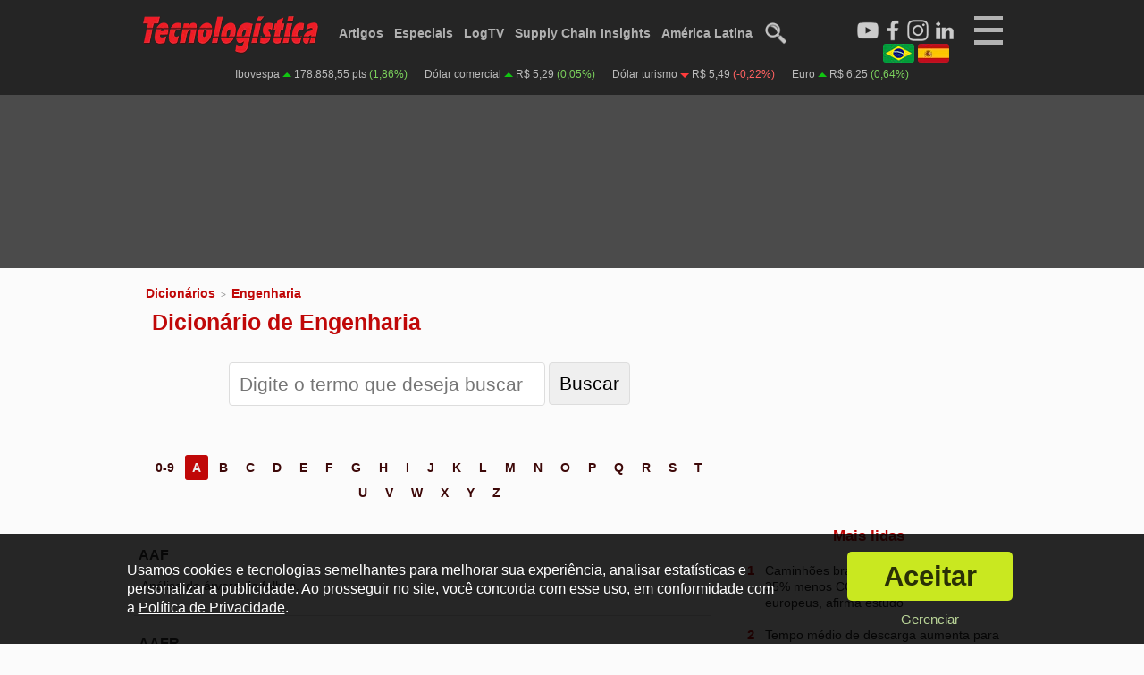

--- FILE ---
content_type: text/html; charset=utf-8
request_url: https://www.tecnologistica.com.br/dicionarios/engenharia/
body_size: 31289
content:
<!doctype html>
<html class="" lang="pt">
    <head>
        	<meta http-equiv="Content-Type" content="text/html; charset=utf-8" />
	<title>Dicionário de Engenharia</title>
	<meta name="description" content="Os dicionários mais completos de logística e engenharia do Brasil, com milhares de termos técnicos e verbetes.">
	<meta name="keywords" content="dicionario, logistica, engenharia, verbetes, significado, verbetes, termos, termos técnicos">
			<meta property="og:image" content="https://www.tecnologistica.com.br/imagens/meta/logo-og-01_1.9x1.jpg"/>
		<meta property="og:image:width" content="1286" />
	<meta property="og:image:height" content="675" />
		<meta property="og:title" content="Dicionário de Engenharia">
	<meta property="og:site_name" content="Tecnologística">
	<meta property="og:description" content="Os dicionários mais completos de logística e engenharia do Brasil, com milhares de termos técnicos e verbetes.">
	<meta property="og:locale" content="pt_BR" />
	<meta property="og:type" content="website">
					<link rel="icon" href="/imagens/geral/favicon.png" />
	<meta name="theme-color" content="#1f1f1f">
			<meta property="og:url" content="https://www.tecnologistica.com.br/dicionarios/engenharia/">
				<link rel="canonical" href="https://www.tecnologistica.com.br/dicionarios/" />
				<link rel="alternate" hreflang="pt" href="https://www.tecnologistica.com.br/br/dicionarios/" />
				<link rel="alternate" hreflang="pt-BR" href="https://www.tecnologistica.com.br/br/dicionarios/" />
				<link rel="alternate" hreflang="es" href="https://www.tecnologistica.com.br/es/diccionarios/" />
				<link rel="alternate" hreflang="x-default" href="https://www.tecnologistica.com.br/dicionarios/" />
	<meta name="viewport" content="width=device-width">	<script type="text/javascript">
		var globalEnderecoSite = 'http://www.tecnologistica.com.br/';
		var globalEnderecoSiteSu = '';
		var globalEnderecoSiteSSL = 'https://www.tecnologistica.com.br/';
		var qualVersaoSite = 'tecnologistica.com.br';
		var globalUrlAtual = 'https://www.tecnologistica.com.br/dicionarios/engenharia/';
		var globalUrlAtualM = '28a8fc32c939b976acd5e96a220b6ace';
		var diaMesAnoSQL = '2026-01-25';
		var desinenciaRecursos = '?v=115';
		var isBot = 1;
		var isBingBot = 0;
		var isGoogleBot = 0;
		var isL = 0;
		var cfg_consentimento = 'todos';
		var carregouJQ = 0;mostrarGTAG = 0;var isMobile = 0; var isTablet = 0; var isDesktop = 1; var isDesktopLargo = 0; var isOriginal = 'desktop';var globalLang = 'br';var adConsent = 1;	</script>	<link rel="preload" as="style" href="/css/main.min.css?v=115" />
	<link rel="stylesheet" type="text/css" href="/css/main.min.css?v=115" />
			<link rel="manifest" href="/manifest.json">
		<link rel="apple-touch-icon" href="/imagens/icones/pwa/icon-180x180.png">
		<script type="text/javascript" async src="https://d335luupugsy2.cloudfront.net/js/loader-scripts/f3f6a5a8-3528-4e63-8b1c-1c855df20c76-loader.js" ></script>
	                        <link rel="preload" as="style" href="/css/dicionarios.min.css?v=115" />
        <link rel="stylesheet" type="text/css" href="/css/dicionarios.min.css?v=115" />
        <link href="/css/desktopLargo.min.css?v=115" rel="stylesheet" type="text/css" media="all and (min-width:1366px)" />
    </head>
    <body class="body-desktop">
        <div id="wrapper" class="paginaDicionarios paginaInterna br paginaDesktop ">
                
    <input type="checkbox" id="toggleMenuMobile" />
    <div id="menuMobile" class="menuMobile">

        <label for="toggleMenuMobile" class="menu-close-button unselectable">
            <div class="menuMobileBin unselectable">
                <a id="botaoMobileB" class="botaoMobile unselectable">
                    <div class="descricao unselectable">X</div> 
                </a>
            </div>
        </label>

        <div class="socials notab nodesk">
            <div class="item youtube">
                <a href="https://www.youtube.com/c/Tecnolog%C3%ADsticaOnline" target="_blank" title="LogTV">
                    <picture>
                        <source  srcset="/imagens/icones/youtube_icon_dtm.webp" />
                        <img src="/imagens/icones/youtube_icon_dtm.png" width="30" height="30" alt="Logo do Youtube" loading="lazy" />
                    </picture>
                </a>
            </div>
            <div class="item facebook">
                <a href="https://www.facebook.com/tecnologisticabrasil" target="_blank" title="Facebook Tecnologística">
                    <picture>
                        <source srcset="/imagens/icones/facebook_icon_dtm.webp" />
                        <img src="/imagens/icones/facebook_icon_dtm.png" width="30" height="30" alt="Logo do Facebook" loading="lazy" />
                    </picture>
                </a>
            </div>
            <div class="item instagram">
                                <a href="https://www.instagram.com/tecnologistica.br/" target="_blank" title="Instagram Tecnologística">
                                    <picture>
                        <source srcset="/imagens/icones/instagram_icon_dtm.webp" />
                        <img src="/imagens/icones/instagram_icon_dtm.png" width="30" height="30" alt="Logo do Instagram" loading="lazy" />
                    </picture>
                </a>
            </div>
            <div class="item linkedin">
                                <a href="https://www.linkedin.com/company/publicare-comunicacao" target="_blank" title="LinkedIn Tecnologística">
                                    <picture>
                        <source srcset="/imagens/icones/linkedin_icon_dtm.webp" />
                        <img src="/imagens/icones/linkedin_icon_dtm.png" width="30" height="30" alt="Logo do LinkedIn" loading="lazy" />
                    </picture>
                </a>
            </div>
        </div>

                    <div class="barraIdiomas nodesk notab">
                <div class="item primeiro">
                    <div class="bandeira">
                        <a rel="alternate" hreflang="pt-BR" href="https://www.tecnologistica.com.br/br/dicionarios/engenharia/" rel="nofollow"><img src="/imagens/idiomas/br_mini_85.webp" alt="Bandeira do Brasil para mobile" width="85" height="49"></a>
                    </div>
                </div>
                <div class="item segundo">
                    <div class="bandeira">
                        <a rel="alternate" hreflang="es" href="https://www.tecnologistica.com.br/es/diccionarios/ingenieria/" rel="nofollow"><img src="/imagens/idiomas/es_mini_85.webp" alt="Bandeira da Espanha para mobile" width="85" height="49"></a>
                    </div>
                </div>
            </div>
        
        
            <div class="links nodesk notab">
                <ul class="principal">
                    <li><a href="/" title="Tecnologística">Início</a> <div class="barra"></div></li>
                    <li><a href="/log-tv/" title="LogTV">Log TV</a> <div class="barra"></div></li>
                    <li><a href="/agenda/" title="Agenda">Agenda</a> <div class="barra"></div></li>
                    <li><a href="/artigos/" title="Artigos">Artigos</a> <div class="barra"></div></li>
                    <li><a href="/noticias/" title="Notícias">Notícias</a> <div class="barra"></div></li>
                    <li><a href="/entrevistas/" title="Entrevistas">Entrevistas</a> <div class="barra"></div></li>
                    <li><a href="/noticias/log-content/" title="Log Content">Log Content</a> <div class="barra"></div></li>
                    <li><a href="/especiais" title="Especiais">Especiais</a> <div class="barra"></div></li>
                    <li><a href="/revistas/" title="Revistas">Revistas</a> <div class="barra"></div></li>
                    <li><a href="/supply-chain-insights/" title="Supply Chain Insights">Supply Chain Insights</a> <div class="barra"></div></li>
                                        <li><a href="/es/" title="América Latina">América Latina</a> <div class="barra"></div></li>
                                    </ul>
                <ul class="suporte">
                    <li><a href="/noticias/cross-docking/" title="Notícias sobre Cross-Docking">Cross-Docking</a> <div class="barra"></div></li>
                    <li><a href="/noticias/desempenho/" title="Notícias sobre Desempenho">Desempenho</a> <div class="barra"></div></li>
                    <li><a href="/noticias/infraestrutura/" title="Notícias sobre Infra-estrutura">Infraestrutura</a> <div class="barra"></div></li>
                    <li><a href="/noticias/internacional/" title="Notícias sobre Internacional">Internacional</a> <div class="barra"></div></li>
                    <li><a href="/noticias/negocios/" title="Notícias sobre Negócios">Negócios</a><div class="barra"></div></li>
                    <li><a href="/noticias/reconhecimento/" title="Notícias sobre Reconhecimento">Reconhecimento</a> <div class="barra"></div></li>
                    <li><a href="/noticias/sustentabilidade/" title="Notícias sobre Sustentabilidade">Sustentabilidade</a> <div class="barra"></div></li>
                    <li><a href="/noticias/tecnologia/" title="Notícias sobre Tecnologia">Tecnologia</a> <div class="barra"></div></li>
                    <li><a href="/noticias/transporte-aereo/" title="Notícias sobre Transporte Aéreo">Transporte Aéreo</a> <div class="barra"></div></li>
                    <li><a href="/noticias/transporte-aquaviario/" title="Notícias sobre Transporte Aquaviário">Transporte Aquaviário</a> <div class="barra"></div></li>
                    <li><a href="/noticias/transporte-ferroviario/" title="Notícias sobre Transporte Ferroviário">Transporte Ferroviário</a> <div class="barra"></div></li>
                    <li><a href="/noticias/transporte-maritimo/" title="Notícias sobre Transporte Marítimo">Transporte Marítimo</a> <div class="barra"></div></li>
                    <li><a href="/noticias/transporte-rodoviario/" title="Notícias sobre Transporte Rodoviário">Transporte Rodoviário</a> <div class="barra"></div></li>
                </ul>

                <ul class="principal">
                    <li><a href="/operadores/" title="Busca de Operadores Logísticos">Operadores Logísticos</a> <div class="barra"></div></li>
                    <li><a href="/dicionarios/logistica/" title="Dicionário de Logística">Dicionário de Logística</a> <div class="barra"></div></li>
                    <li><a href="/dicionarios/engenharia/" title="Dicionário de Engenharia">Dicionário de Engenharia</a> <div class="barra"></div></li>
                </ul>

                <ul class="suporte">
                    <li><a href="/quem-somos/" title="Quem Somos">Quem Somos</a><div class="barra"></div></li>
                    <li><a href="/conselho-editorial/" title="Conselho Editorial">Conselho Editorial</a><div class="barra"></div></li>
                    <li><a href="/privacidade/" title="Política de Privacidade">Política de Privacidade</a><div class="barra"></div></li>
                    <li><a href="/privacidade/" title="Termos de Uso">Termos de Uso</a><div class="barra"></div></li>
                    <li><a href="/contato/" title="Fale Conosco">Fale Conosco</a><div class="barra"></div></li>
                </ul>

            </div>

            <div class="linksExp nomob">

                <div class="item logo">
                    <div class="logoRodape">
                        <a href="/">
                            <picture>
                                <source srcset="/imagens/geral/logo_m.webp">
                                <img src="/imagens/geral/logo_m.png" width="150" height="36" alt="Logo vermelho da Tecnologística" loading="lazy">
                            </picture>
                        </a>
                    </div>
                    <div class="socialMMD">
                        <div class="item">
                            <a href="https://www.youtube.com/c/Tecnolog%C3%ADsticaOnline" target="_blank" title="LogTV no Youtube">
                                <picture>
                                    <source srcset="/imagens/icones/youtube_icon_dtm.webp">
                                    <img alt="Logo do Youtube" src="/imagens/icones/youtube_icon_dtm.png" loading="lazy">
                                </picture>
                            </a>
                        </div>
                        <div class="item">
                            <a href="https://www.facebook.com/tecnologisticabrasil" target="_blank" title="Tecnologística no Facebook">
                                <picture>
                                    <source srcset="/imagens/icones/facebook_icon_dtm.webp">
                                    <img alt="Logo do Facebook" src="/imagens/icones/facebook_icon_dtm.png" loading="lazy">
                                </picture>
                            </a>
                        </div>
                        <div class="item">
                            <a href="https://www.instagram.com/portal.tecnologistica/" target="_blank" title="Tecnologística no Instagram">
                                <picture>
                                    <source srcset="/imagens/icones/instagram_icon_dtm.webp">
                                    <img alt="Logo do Instagram" src="/imagens/icones/instagram_icon_dtm.png" loading="lazy">
                                </picture>
                            </a>
                        </div>
                        <div class="item">
                            <a href="https://www.linkedin.com/company/publicare-comunicacao" target="_blank" title="Tecnologística no LinkedIn">
                                <picture>
                                    <source srcset="/imagens/icones/linkedin_icon_dtm.webp">
                                    <img alt="Logo do LinkedIn" src="/imagens/icones/linkedin_icon_dtm.png" loading="lazy">
                                </picture>
                            </a>
                        </div>
                    </div>

                    
                        <div class="barraIdiomas">
                            <div class="item primeiro">
                                <div class="bandeira">
                                    <a rel="alternate" hreflang="pt-BR" href="https://www.tecnologistica.com.br/br/dicionarios/engenharia/" rel="nofollow"><img src="/imagens/idiomas/br_mini_85.webp" alt="Bandeira do Brasil para mobile" width="85" height="49"></a>
                                </div>
                            </div>
                            <div class="item segundo">
                                <div class="bandeira">
                                    <a rel="alternate" hreflang="es" href="https://www.tecnologistica.com.br/es/diccionarios/ingenieria/" rel="nofollow"><img src="/imagens/idiomas/es_mini_85.webp" alt="Bandeira da Espanha para mobile" width="85" height="49"></a>
                                </div>
                            </div>
                        </div>

                    
                </div>

                <div class="item">
                    <div class="titulo">Principal</div>
                    <div class="barra"></div>
                    <div class="links">
                        <div><a href="/" title="Tecnologística">Início</a></div>
                        <div><a href="/log-tv/" title="LogTV">Log TV</a></div>
                        <div><a href="/agenda/" title="Agenda">Agenda</a></div>
                        <div><a href="/artigos/" title="Artigos">Artigos</a></div>
                        <div><a href="/noticias/" title="Notícias">Notícias</a></div>
                        <div><a href="/entrevistas/" title="Entrevistas">Entrevistas</a></div>
                        <div><a href="/noticias/log-content/" title="Log Content">Log Content</a></div>
                        <div><a href="/especiais/" title="Especiais">Especiais</a></div>
                        <div><a href="/revistas/" title="Revistas">Revistas</a></div>
                        <div><a href="/supply-chain-insights/" title="Supply Chain Insights">Supply Chain Insights</a></div>
                                                    <div><a href="/es/" title="América Latina">América Latina</a></div>
                                            </div>
                </div>

                <div class="item">
                    <div class="titulo">Categorias</div>
                    <div class="barra"></div>
                    <div class="links">
                        <div><a href="/noticias/cross-docking/" title="Notícias sobre Cross-Docking">Cross-Docking</a></div>
                        <div><a href="/noticias/desempenho/" title="Notícias sobre Desempenho">Desempenho</a></div>
                        <div><a href="/noticias/infraestrutura/" title="Notícias sobre Infra-estrutura">Infraestrutura</a></div>
                        <div><a href="/noticias/internacional/" title="Notícias sobre Internacional">Internacional</a></div>
                        <div><a href="/noticias/negocios/" title="Notícias sobre Negócios">Negócios</a></div>
                        <div><a href="/noticias/reconhecimento/" title="Notícias sobre Reconhecimento">Reconhecimento</a></div>
                        <div><a href="/noticias/sustentabilidade/" title="Notícias sobre Sustentabilidade">Sustentabilidade</a></div>
                        <div><a href="/noticias/tecnologia/" title="Notícias sobre Tecnologia">Tecnologia</a></div>
                        <div><a href="/noticias/transporte-aereo/" title="Notícias sobre Transporte Aéreo">Transporte Aéreo</a></div>
                        <div><a href="/noticias/transporte-aquaviario/" title="Notícias sobre Transporte Aquaviário">Transporte Aquaviário</a></div>
                        <div><a href="/noticias/transporte-ferroviario/" title="Notícias sobre Transporte Ferroviário">Transporte Ferroviário</a></div>
                        <div><a href="/noticias/transporte-maritimo/" title="Notícias sobre Transporte Marítimo">Transporte Marítimo</a></div>
                        <div><a href="/noticias/transporte-rodoviario/" title="Notícias sobre Transporte Rodoviário">Transporte Rodoviário</a></div>
                        <div id="rodte"></div>
                    </div>
                    <div class="texto">
                        <div></div>
                    </div>
                </div>

                <div class="item">
                    <div class="titulo">Serviços</div>
                    <div class="barra"></div>
                    <div class="links">
                        <div><a href="/operadores/" title="Busca de Operadores Logísticos">Operadores Logísticos</a></div>
                        <div><a href="/dicionarios/logistica/" title="Dicionário de Logística">Dicionário de Logística</a></div>
                        <div><a href="/dicionarios/engenharia/" title="Dicionário de Engenharia">Dicionário de Engenharia</a></div>
                        <div id="rodte"></div>
                    </div>
                    <div class="texto">
                        <div></div>
                    </div>
                </div>

                <div class="item">
                    <div class="titulo">Suporte</div>
                    <div class="barra"></div>
                    <div class="links">
                        <div><a href="/quem-somos/" title="Quem Somos">Quem Somos</a></div>
                        <div><a href="/conselho-editorial/" title="Conselho Editorial">Conselho Editorial</a></div>
                        <div><a href="/privacidade/" title="Política de Privacidade">Política de Privacidade</a></div>
                        <div><a href="/privacidade/" title="Termos de Uso">Termos de Uso</a></div>
                        <div><a href="/contato/" title="Fale Conosco">Fale Conosco</a></div>
                        <div id="rodte"></div>
                    </div>
                    <div class="texto">
                        <div></div>
                    </div>
                </div>

            </div>

        
    </div>

    <div id="cabecalho" class="cabecalho br">
        <div id="cabecalhoIn">
            <div class="parte-principal">
                <div id="logo">
                    <a href="/">
                                                <div class="classico">
                            <picture>
                                                                    <source srcset="/imagens/geral/logo_dt.webp">
                                    <img src="/imagens/geral/logo_dt.png" alt="Logo principal da Tecnologistica" width="200" height="48" />
                                                            </picture>
                        </div>
                    </a>
                </div>
                
                
                    <div id="menu" class="menu-topo" class="nomob">
                        <ul>
                            <li><a href="/artigos/" title="Artigos">Artigos</a><div class="barra"></div></li>
                            <li><a href="/especiais/" title="Especiais">Especiais</a><div class="barra"></div></li>
                            <li class="sodeskl-in"><a href="/dicionarios/" title="Dicionários">Dicionários</a><div class="barra"></div></li>
                            <li><a href="/log-tv/" title="LogTV">LogTV</a><div class="barra"></div></li>
                            <li><a href="/supply-chain-insights/" title="Supply Chain Insights">Supply Chain Insights</a><div class="barra"></div></li>
                                                        <li><a href="/es/" title="América Latina">América Latina</a><div class="barra"></div></li>
                                                        <li>
                                <a href="/busca/">
                                    <picture>
                                                                                    <source srcset="/imagens/geral/lupa_dt.webp">
                                            <img src="/imagens/geral/lupa_dt.png" width="25" height="25" alt="Ícone de busca">
                                                                            </picture>
                                </a>
                                <div class="barra"></div>
                            </li>
                        </ul>
                    </div>
                    
                                <label for="toggleMenuMobile" class="menu-close-button unselectable">
                    <a id="botaoMobile" class="botaoMobile unselectable">
                        <div class="linha unselectable"></div>
                        <div class="linha unselectable"></div>
                        <div class="linha unselectable"></div>   
                        <div class="descricao unselectable"></div> 
                    </a>
                </label>
                <div class="socials">
                    <div class="item youtube">
                        <a href="https://www.youtube.com/c/Tecnolog%C3%ADsticaOnline" target="_blank" title="LogTV">
                            <picture>
                                <source srcset="/imagens/icones/youtube_icon_branco_dtm.webp" />
                                <img src="/imagens/icones/youtube_icon_branco.png" width="30" height="30" alt="Logo do Youtube" />
                            </picture>
                        </a>
                    </div>
                    <div class="item facebook">
                        <a href="https://www.facebook.com/tecnologisticabrasil" target="_blank" title="Facebook Tecnologística">
                            <picture>
                                <source srcset="/imagens/icones/facebook_icon_branco_dtm.webp" />
                                <img src="/imagens/icones/facebook_icon_branco.png" width="30" height="30" alt="Logo do Facebook" />
                            </picture>
                        </a>
                    </div>
                    <div class="item instagram">
                                                <a href="https://www.instagram.com/tecnologistica.br/" target="_blank" title="Instagram Tecnologística">
                                                    <picture>
                                <souce srcset="/imagens/icones/instagram_icon_branco_dtm.webp" />
                                <img src="/imagens/icones/instagram_icon_branco_dtm.png" width="30" height="30" alt="Logo do Instagram" />
                            </picture>
                        </a>
                    </div>
                    <div class="item linkedin">
                                                <a href="https://www.linkedin.com/company/publicare-comunicacao" target="_blank" title="LinkedIn Tecnologística">
                                                    <picture>
                                <source srcset="/imagens/icones/linkedin_icon_branco_dtm.webp" />
                                <img src="/imagens/icones/linkedin_icon_branco_dtm.png" width="30" height="30" alt="Logo do LinkedIn" />
                            </picture>
                        </a>
                    </div>
                </div>                
                                    <div class="barraIdiomas notab">
                        <div class="item primeiro">
                            <div class="nome nomob">
                                <a rel="alternate" hreflang="pt-BR" href="https://www.tecnologistica.com.br/br/dicionarios/engenharia/" rel="nofollow">Português</a>
                            </div>
                            <div class="bandeira nomob">
                                <a rel="alternate" hreflang="pt-BR" href="https://www.tecnologistica.com.br/br/dicionarios/engenharia/" rel="nofollow"><img src="/imagens/idiomas/br_mini_35.jpg" alt="Bandeira do Brasil para desktop e tablet" width="35" height="21"></a>
                            </div>
                        </div>
                            <div class="item segundo">
                                <div class="bandeira nomob">
                                    <a rel="alternate" hreflang="es" href="https://www.tecnologistica.com.br/es/diccionarios/ingenieria/" rel="nofollow"><img src="/imagens/idiomas/es_mini_35.jpg" alt="Bandeira da Espanha para desktop e tablet" width="35" height="21"></a>
                                </div>
                                <div class="nome nomob">
                                    <a rel="alternate" hreflang="en" href="https://www.tecnologistica.com.br/es/diccionarios/ingenieria/" rel="nofollow">Español</a>
                                </div>
                            </div>
                    </div>
                            </div>
                        <div class="parte-secundaria">
                <div class="diarios">
                    <div class="item verde">
                        <div class="nome">Ibovespa</div>
                        <div class="setas"><div class="seta"></div></div>
                        <div class="valor">178.858,55 pts</div>
                        <div class="variacao">(1,86%)</div>
                    </div>
                    <div class="item verde">
                        <div class="nome">Dólar comercial</div>
                        <div class="setas"><div class="seta"></div></div>
                        <div class="valor">R$ 5,29</div>
                        <div class="variacao">(0,05%)</div>
                    </div>
                    <div class="item vermelho">
                        <div class="nome">Dólar turismo</div>
                        <div class="setas"><div class="seta"></div></div>
                        <div class="valor">R$ 5,49</div>
                        <div class="variacao">(-0,22%)</div>
                    </div>
                    <div class="item verde">
                        <div class="nome">Euro</div>
                        <div class="setas"><div class="seta"></div></div>
                        <div class="valor">R$ 6,25</div>
                        <div class="variacao">(0,64%)</div>
                    </div>
                </div>
            </div>
        </div>

                        <div class="zona-p pu-cab">
            <div class="vertis vertis-gads vertis-desktop notab nomob cabecalho" style="min-width: 970px; min-height: 150px;">    <!-- /21836629472/tl_cabecalho_970x150_1 -->
                                <div class="gads-placeholder" data-slot="/21836629472/tl_cabecalho_970x150_1" data-tamanhos="[[970, 150]]" data-identity="div-gpt-ad-1681591001961-0" data-definido="0">
                                <div id="div-gpt-ad-1681591001961-0"></div>
                            </div></div>        </div>
                    </div>
            <div id="conteudo">
                <div class="conteudoIn">

                    <div class="principal">

                                            
                            <div class="caminho">
                                <span class="primeiro"><a href="/dicionarios/">Dicionários</a></span> &gt; 
                                <span class="segundo"><a href="/dicionarios/engenharia/">Engenharia</a></span>
                            </div>

                            <div class="titulo-dicionario">
                                <div class="primeiro"><h1>Dicionário de Engenharia</h1></div>
                                                            </div>

                        
                        <div class="busca">
                            <form id="form-busca">                            
                                <input type="hidden" id="qualp" name="qualp" value="dicionarios" />
                                <div class="campo-busca">
                                    <div class="campo">
                                        <input type="text" id="ch1" name="termo" placeholder="Digite o termo que deseja buscar" />
                                    </div>
                                </div>
                                <input type="text" id="ch2" name="ch2" tabindex="-1" autocomplete="off" placeholder="Busca" />
                                <input type="hidden" id="ch3" name="ch3" placeholder="Busca" />
                                <div class="botao">
                                    <input type="submit" value="Buscar" />
                                </div>
                            </form>
                        </div>
                        <script type="text/javascript" src="/scripts/private/frmlr.min.js?v=115"></script>

                        
                            <div class="iniciais">
                                                                    <div class="item "><a href="/dicionarios/engenharia/0-9/">0-9</a></div>    
                                                                    <div class="item ativa"><a href="/dicionarios/engenharia/a/">A</a></div>    
                                                                    <div class="item "><a href="/dicionarios/engenharia/b/">B</a></div>    
                                                                    <div class="item "><a href="/dicionarios/engenharia/c/">C</a></div>    
                                                                    <div class="item "><a href="/dicionarios/engenharia/d/">D</a></div>    
                                                                    <div class="item "><a href="/dicionarios/engenharia/e/">E</a></div>    
                                                                    <div class="item "><a href="/dicionarios/engenharia/f/">F</a></div>    
                                                                    <div class="item "><a href="/dicionarios/engenharia/g/">G</a></div>    
                                                                    <div class="item "><a href="/dicionarios/engenharia/h/">H</a></div>    
                                                                    <div class="item "><a href="/dicionarios/engenharia/i/">I</a></div>    
                                                                    <div class="item "><a href="/dicionarios/engenharia/j/">J</a></div>    
                                                                    <div class="item "><a href="/dicionarios/engenharia/k/">K</a></div>    
                                                                    <div class="item "><a href="/dicionarios/engenharia/l/">L</a></div>    
                                                                    <div class="item "><a href="/dicionarios/engenharia/m/">M</a></div>    
                                                                    <div class="item "><a href="/dicionarios/engenharia/n/">N</a></div>    
                                                                    <div class="item "><a href="/dicionarios/engenharia/o/">O</a></div>    
                                                                    <div class="item "><a href="/dicionarios/engenharia/p/">P</a></div>    
                                                                    <div class="item "><a href="/dicionarios/engenharia/q/">Q</a></div>    
                                                                    <div class="item "><a href="/dicionarios/engenharia/r/">R</a></div>    
                                                                    <div class="item "><a href="/dicionarios/engenharia/s/">S</a></div>    
                                                                    <div class="item "><a href="/dicionarios/engenharia/t/">T</a></div>    
                                                                    <div class="item "><a href="/dicionarios/engenharia/u/">U</a></div>    
                                                                    <div class="item "><a href="/dicionarios/engenharia/v/">V</a></div>    
                                                                    <div class="item "><a href="/dicionarios/engenharia/w/">W</a></div>    
                                                                    <div class="item "><a href="/dicionarios/engenharia/x/">X</a></div>    
                                                                    <div class="item "><a href="/dicionarios/engenharia/y/">Y</a></div>    
                                                                    <div class="item "><a href="/dicionarios/engenharia/z/">Z</a></div>    
                                                            </div>

                            <div class="termos">
                                                                    <div class="item">
                                        <div class="termo">AAF</div>
                                                                                    <div class="descricao">
                                                                                                Análise de árvore de falhas.                                            </div>
                                                                            </div>
                                                                    <div class="item">
                                        <div class="termo">AAFR</div>
                                                                                    <div class="descricao">
                                                                                                Análise de arvore de falhas reversas                                            </div>
                                                                            </div>
                                                                    <div class="item">
                                        <div class="termo">AAMI</div>
                                                                                    <div class="descricao">
                                                                                                Association for the Advancement of Medical Instrumentation.                                            </div>
                                                                            </div>
                                                                    <div class="item">
                                        <div class="termo">AATCC</div>
                                                                                    <div class="descricao">
                                                                                                American Association Of Chemist And Colourist                                            </div>
                                                                            </div>
                                                                    <div class="item">
                                        <div class="termo">ABASTECIMENTO INDUSTRIAL</div>
                                                                                    <div class="descricao">
                                                                                                Atividade dedica a prover à empresa todas as suas necessidades de serviços, ativos fixos, materiais, utilidades e cuidar da recuperação, venda e descarte de seus resíduos de equipamentos, materiais, efluentes e energia.                                            </div>
                                                                            </div>
                                                                    <div class="item">
                                        <div class="termo">ABB</div>
                                                                                    <div class="descricao">
                                                                                                Activity Based Budgeting                                            </div>
                                                                            </div>
                                                                    <div class="item">
                                        <div class="termo">ABC - ACTIVITY BASED COSTING</div>
                                                                                    <div class="descricao">
                                                                                                Este sistema considera que os recursos de que a empresa dispõe servem para realizar as atividades que são demandadas pelos clientes, sendo que os custos e despesas indiretas constituem recursos para se prestar serviços segundo atividades identificadas nos serviços.                                            </div>
                                                                            </div>
                                                                    <div class="item">
                                        <div class="termo">ABC - INVENTORY CONTROL</div>
                                                                                    <div class="descricao">
                                                                                                Trata-se de um sistema de controle das existências, baseado nos conceitos da distribuição ABC.                                            </div>
                                                                            </div>
                                                                    <div class="item">
                                        <div class="termo">ABC ANALYSIS</div>
                                                                                    <div class="descricao">
                                                                                                Exame e conclusões da classificação ABC.                                            </div>
                                                                            </div>
                                                                    <div class="item">
                                        <div class="termo">ABC CLASSIFICATIONS</div>
                                                                                    <div class="descricao">
                                                                                                Classificação de dados por ordem decrescente de montante acumulando-se os porcentuais realizados em relação ao total. O grupo de 10% ou 20% que representam 50% ou 70% do total é denominado A. O grupo C representa 50% a 70% dos itens que perfazem apenas 10% a 30% do montante.                                            </div>
                                                                            </div>
                                                                    <div class="item">
                                        <div class="termo">ABERTURA DO SCANNER</div>
                                                                                    <div class="descricao">
                                                                                                A luz refletida no objeto, retorna ao scanner por uma abertura própria.                                            </div>
                                                                            </div>
                                                                    <div class="item">
                                        <div class="termo">ABM - ACTIVITY BASED MANAGEMENT</div>
                                                                                    <div class="descricao">
                                                                                                Análise das atividades e processos dos negócios para identificar as estratégias da empresa, melhorar o desenvolvimento dos produtos e da manufatura, adequação a operação de distribuição.                                            </div>
                                                                            </div>
                                                                    <div class="item">
                                        <div class="termo">ABSENTEÍSMO</div>
                                                                                    <div class="descricao">
                                                                                                Falta ao trabalho de um operário que foi escalado para aquela ocasião.                                            </div>
                                                                            </div>
                                                                    <div class="item">
                                        <div class="termo">AC</div>
                                                                                    <div class="descricao">
                                                                                                Análise de custos.                                            </div>
                                                                            </div>
                                                                    <div class="item">
                                        <div class="termo">ACA</div>
                                                                                    <div class="descricao">
                                                                                                Automated Credit Authorization                                            </div>
                                                                            </div>
                                                                    <div class="item">
                                        <div class="termo">AÇÃO</div>
                                                                                    <div class="descricao">
                                                <span>1.</span>                                                Etapa que ocorre dentro de uma operação; ato de transformação ou criação.                                            </div>
                                                                                    <div class="descricao">
                                                <span>2.</span>                                                Título negociável, que representa a menor parcela em que se divide o capital de uma sociedade anônima.                                            </div>
                                                                            </div>
                                                                    <div class="item">
                                        <div class="termo">AÇÃO CHEIA (COM)</div>
                                                                                    <div class="descricao">
                                                                                                Ação cujos direitos (dividendos, bonificação, subscrição) ainda não foram exercidos.                                            </div>
                                                                            </div>
                                                                    <div class="item">
                                        <div class="termo">AÇÃO COM VALOR NOMINAL</div>
                                                                                    <div class="descricao">
                                                                                                Ação que tem um valor impresso, estabelecido pelo estatuto da companhia que a emitiu.                                            </div>
                                                                            </div>
                                                                    <div class="item">
                                        <div class="termo">AÇÃO CORRETIVA</div>
                                                                                    <div class="descricao">
                                                <span>1.</span>                                                Ação implementada para eliminar as causas de uma não-conformidade, de um defeito ou de outra situação indesejável existente, a fim de prevenir a sua repetição.                                            </div>
                                                                                    <div class="descricao">
                                                <span>2.</span>                                                Ação que elimina permanentemente e pela raiz a causa de um determinado problema.                                            </div>
                                                                                    <div class="descricao">
                                                <span>3.</span>                                                Tomada de ação para corrigir a causa de um problema já ocorrido.                                            </div>
                                                                            </div>
                                                                    <div class="item">
                                        <div class="termo">AÇÃO ESCRITURAL</div>
                                                                                    <div class="descricao">
                                                                                                Ação nominativa sem a emissão de certificados, mantida em conta de depósito de seu titular, na instituição depositária que for designada.                                            </div>
                                                                            </div>
                                                                    <div class="item">
                                        <div class="termo">AÇÃO ESTRATÉGICA</div>
                                                                                    <div class="descricao">
                                                                                                Uma atividade é estratégica quando tem a haver com um elevado montante de recurso, necessário a desenvolver produtos, ter a suas ações envolvendo a empresa inteira e apresentar uma maturação de seus resultados com prazo mais elevado do que um ano.                                            </div>
                                                                            </div>
                                                                    <div class="item">
                                        <div class="termo">AÇÃO LISTADA EM BOLSA</div>
                                                                                    <div class="descricao">
                                                                                                Ação negociada no pregão de uma bolsa de valores.                                            </div>
                                                                            </div>
                                                                    <div class="item">
                                        <div class="termo">AÇÃO NOMINATIVA</div>
                                                                                    <div class="descricao">
                                                                                                Ação que identifica o nome de seu proprietário, que é registrado no Livro de Registro de Ações Nominativas da empresa.                                            </div>
                                                                            </div>
                                                                    <div class="item">
                                        <div class="termo">AÇÃO OBJETO</div>
                                                                                    <div class="descricao">
                                                                                                Valor mobiliário a que se refere uma opção.                                            </div>
                                                                            </div>
                                                                    <div class="item">
                                        <div class="termo">AÇÃO ORDINÁRIA</div>
                                                                                    <div class="descricao">
                                                                                                Ação que proporciona participação nos resultados econômicos de uma empresa: confere a seu titular o direito de voto em assembléia.                                            </div>
                                                                            </div>
                                                                    <div class="item">
                                        <div class="termo">AÇÃO PREFERENCIAL</div>
                                                                                    <div class="descricao">
                                                                                                Ação que oferece a seu detentor prioridade no recebimento de dividendos e/ou, no caso de dissolução da empresa, no reembolso de capital. Em geral não concede direito a voto em assembléia.                                            </div>
                                                                            </div>
                                                                    <div class="item">
                                        <div class="termo">AÇÃO PREVENTIVA</div>
                                                                                    <div class="descricao">
                                                <span>1.</span>                                                Ação implementada para eliminar as causas de uma possível não-conformidade ou outra situação indesejável, a fim de prevenir a sua ocorrência.                                            </div>
                                                                                    <div class="descricao">
                                                <span>2.</span>                                                Tomada de ação para corrigir a causa de um problema com potencial para ocorrer.                                            </div>
                                                                            </div>
                                                                    <div class="item">
                                        <div class="termo">AÇÃO SEM VALOR NOMINAL</div>
                                                                                    <div class="descricao">
                                                                                                Ação para a qual não se convenciona valor emissão, prevalecendo o preço de mercado por ocasião do lançamento.                                            </div>
                                                                            </div>
                                                                    <div class="item">
                                        <div class="termo">AÇÃO VAZIA (EX)</div>
                                                                                    <div class="descricao">
                                                                                                Ação cujos direitos (dividendo, bonificação, subscrição) já foram exercidos.                                            </div>
                                                                            </div>
                                                                    <div class="item">
                                        <div class="termo">ACCURACY</div>
                                                                                    <div class="descricao">
                                                                                                Grau de conformidade em relação a um padrão.                                            </div>
                                                                            </div>
                                                                    <div class="item">
                                        <div class="termo">ACD</div>
                                                                                    <div class="descricao">
                                                                                                Automatic Call Distributor                                            </div>
                                                                            </div>
                                                                    <div class="item">
                                        <div class="termo">ACE</div>
                                                                                    <div class="descricao">
                                                                                                American Council on Education                                            </div>
                                                                            </div>
                                                                    <div class="item">
                                        <div class="termo">ACEITE BANCÁRIO</div>
                                                                                    <div class="descricao">
                                                                                                Aceite pelo Banco, de título sacado pelo cliente e negociado com facilidade no mercado ao custo da taxa de desconto de mercado, mais a taxa de aceite cobrada pelo banco.                                            </div>
                                                                            </div>
                                                                    <div class="item">
                                        <div class="termo">ACELERAÇÃO DA GRAVIDADE</div>
                                                                                    <div class="descricao">
                                                                                                O número adotado no Serviço Internacional de Pesos e Medidas, para o valor da aceleração da gravidade é 980,665 cm/s2, valor já sancionado por diversas legislações.                                            </div>
                                                                            </div>
                                                                    <div class="item">
                                        <div class="termo">ACESSIBILIDADE</div>
                                                                                    <div class="descricao">
                                                                                                Característica da alocação de uma carga em um endereço, que permite sua retirada direta sem movimentar nenhuma outra carga que possa estar na frente.                                            </div>
                                                                            </div>
                                                                    <div class="item">
                                        <div class="termo">ACESSÓRIO DO PRODUTO</div>
                                                                                    <div class="descricao">
                                                                                                Componente agregado ao produto para adequá-lo a um usuário específico. O acessório não é necessário para o desempenho da função principal, mas eleva a capacidade do produto em alguns detalhes, ou funções complementares.                                            </div>
                                                                            </div>
                                                                    <div class="item">
                                        <div class="termo">ACIDENTE DE CONSUMO</div>
                                                                                    <div class="descricao">
                                                                                                É o acidente que deriva de defeitos existentes em um produto ou na prestação de um serviço. A diferença entre defeito e acidente de consumo é que este último ultrapassa o produto ou o serviço em si. O problema nos freios de um caro é um defeito e os ferimentos decorrentes deste defeito é um acidente de consumo. O acidente de consumo poderá ser decorrente da falta ou inadequação da informação na embalagem, podendo ocorrer à queima com o vazamento de um produto químico embalado sem instruções de abertura.                                            </div>
                                                                            </div>
                                                                    <div class="item">
                                        <div class="termo">ACIONISTA</div>
                                                                                    <div class="descricao">
                                                                                                Aquele que possui ações de uma sociedade anônima.                                            </div>
                                                                            </div>
                                                                    <div class="item">
                                        <div class="termo">ACIONISTA MAJORITÁRIO</div>
                                                                                    <div class="descricao">
                                                                                                Aquele que detém uma quantidade tal de ações com direito a voto que lhe permite manter o controle acionário de uma empresa.                                            </div>
                                                                            </div>
                                                                    <div class="item">
                                        <div class="termo">ACIONISTA MINORITÁRIO</div>
                                                                                    <div class="descricao">
                                                                                                Aquele que é detentor de uma quantidade não expressiva (em termos de controle acionário) de ações com direito a voto.                                            </div>
                                                                            </div>
                                                                    <div class="item">
                                        <div class="termo">ACLIMATIZAÇÃO</div>
                                                                                    <div class="descricao">
                                                                                                Adequação do ambiente à fisiologia humana nos aspectos de temperatura, umidade, iluminação e dimensionamento dos moveis e ajuste dos equipamentos ao ser humano.                                            </div>
                                                                            </div>
                                                                    <div class="item">
                                        <div class="termo">AÇÕES CORRETIVAS</div>
                                                                                    <div class="descricao">
                                                <span>1.</span>                                                Mudanças realizadas para ajustar às performances futuras da implantação do projeto às linhas planejadas anteriormente.                                            </div>
                                                                                    <div class="descricao">
                                                <span>2.</span>                                                Uma mudança no Projeto ou no Processo de Fabricação/Montagem para prevenir ou reduzir a ocorrência de uma causa, de um modo de falha ou atenuar os efeitos de um modo de falha. Uma ação implementada para eliminar uma deficiência de projeto ou processo. As ações recomendadas reduzem pelo menos um dos índices: Severidade, Ocorrência, Detecção.                                            </div>
                                                                            </div>
                                                                    <div class="item">
                                        <div class="termo">ACOMPANHAMENTO</div>
                                                                                    <div class="descricao">
                                                                                                Parte do controle que consiste na coleta ou aquisição de dados e informações sobre a execução.                                            </div>
                                                                            </div>
                                                                    <div class="item">
                                        <div class="termo">ACOMPANHAMENTO - FOLLOW UP</div>
                                                                                    <div class="descricao">
                                                                                                Monitoramento da evolução de um projeto, para se verificar se as operações, compra de materiais e fabricação, são executadas dentro do planejado.                                            </div>
                                                                            </div>
                                                                    <div class="item">
                                        <div class="termo">ACONDICIONAMENTO</div>
                                                                                    <div class="descricao">
                                                <span>1.</span>                                                Características que devem apresentar a embalagem do produto para assegurar a devida proteção e integridade do alimento.                                            </div>
                                                                                    <div class="descricao">
                                                <span>2.</span>                                                Dados relativos à apresentação coletiva de um item, constituídos do tipo de recipiente de acondicionamento de conteúdo (quantidade e unidade de embalagem). Exemplo: Caixa com 50 latas.                                            </div>
                                                                                    <div class="descricao">
                                                <span>3.</span>                                                Recipiente destinado a proteger, acomodar e preservar materiais destinados à expedição, embarque, transporte e armazenagem. São eles sacos, barris, barricas, tambores, tonéis, baldes, caixas, engradados, pacotes, amarrados, cilindros, botijões, caixotes, camburões, fardos e que tais.                                            </div>
                                                                                    <div class="descricao">
                                                <span>4.</span>                                                Recipiente ou invólucro destinado a proteger e acomodar materiais e equipamentos embalados, ou para os quais não se utiliza embalagem por ser desnecessário ou inaplicável.                                            </div>
                                                                            </div>
                                                                    <div class="item">
                                        <div class="termo">ACONDICIONAMENTO DE TRANSPORTE</div>
                                                                                    <div class="descricao">
                                                                                                Meios de transporte, tais como cofres de carga, carrocerias e tanques de caminhões, vagões e tanques ferroviários e tanques portáteis.                                            </div>
                                                                            </div>
                                                                    <div class="item">
                                        <div class="termo">ACORDO DE RECOMPRA</div>
                                                                                    <div class="descricao">
                                                                                                Contrato no qual o vendedor de um ativo concorda em recomprar o ativo em data especificada.                                            </div>
                                                                            </div>
                                                                    <div class="item">
                                        <div class="termo">ACORDO DE RECONHECIMENTO</div>
                                                                                    <div class="descricao">
                                                                                                Acordo fundado na aceitação, por uma das partes, dos resultados apresentados por outra, com base na implementação de um ou mais elementos funcionais determinados por um sistema de certificação.                                            </div>
                                                                            </div>
                                                                    <div class="item">
                                        <div class="termo">ACRÔNIMO</div>
                                                                                    <div class="descricao">
                                                                                                Expressão cujas letras são formadas pela primeira letra de uma lista de frases correlacionadas.                                            </div>
                                                                            </div>
                                                                    <div class="item">
                                        <div class="termo">ACS</div>
                                                                                    <div class="descricao">
                                                                                                American Chemical Society                                            </div>
                                                                            </div>
                                                                    <div class="item">
                                        <div class="termo">ACTIVITY BASED COSTING</div>
                                                                                    <div class="descricao">
                                                                                                O método ABC (activity based costing) é uma técnica de contabilidade analítica nascida no final dos anos 80. Permite determinar quais os custos indiretos a imputar a um produto ou serviço consoante o tipo de atividade a que se referem. Os sistemas tradicionais de contabilidade analítica repartem proporcionalmente os custos indiretos segundo critérios como o número de horas de trabalho manual, o número de horas por máquina ou a área ocupada por cada centro de custo. Segundo o método ABC os critérios de repartição destes custos diferem consoante o tipo de atividade.                                            </div>
                                                                            </div>
                                                                    <div class="item">
                                        <div class="termo">ACTIVITY BASED COSTING - ABC</div>
                                                                                    <div class="descricao">
                                                                                                Sistema de custeio que acumula custos nas atividades desenvolvidas e utiliza Cost Drives para absorver estes custos nos produtos, clientes, mercados ou projetos.                                            </div>
                                                                            </div>
                                                                    <div class="item">
                                        <div class="termo">ACUIDADE</div>
                                                                                    <div class="descricao">
                                                                                                Capacidade de discriminar os mínimos detalhes de uma embalagem.                                            </div>
                                                                            </div>
                                                                    <div class="item">
                                        <div class="termo">ACUMULAÇÃO</div>
                                                                                    <div class="descricao">
                                                                                                É o acréscimo de pressão de trabalho, expressa em porcentagem, permissível no equipamento durante a descarga da válvula.                                            </div>
                                                                            </div>
                                                                    <div class="item">
                                        <div class="termo">ADD-ON - ADDENDUM</div>
                                                                                    <div class="descricao">
                                                                                                Código complementar para identificar quantidade relacionada a descontos de preço.                                            </div>
                                                                            </div>
                                                                    <div class="item">
                                        <div class="termo">ADEQUAÇÃO DE PROPÓSITO</div>
                                                                                    <div class="descricao">
                                                                                                Capacidade de um produto, processo ou serviço de atender a um propósito definido, sob condições específicas.                                            </div>
                                                                            </div>
                                                                    <div class="item">
                                        <div class="termo">ADESIVIDADE</div>
                                                                                    <div class="descricao">
                                                                                                Resistência ao descolamento das capas, na estrutura ondulada do papelão.                                            </div>
                                                                            </div>
                                                                    <div class="item">
                                        <div class="termo">ADITIVAÇÃO</div>
                                                                                    <div class="descricao">
                                                                                                Processo para a inclusão no material plástico de substancias como carga, material de reforço, estabilizantes, plastificantes, lubrificantes internos, lubrificantes externos, branqueadores óticos, corantes e pigmentos.                                            </div>
                                                                            </div>
                                                                    <div class="item">
                                        <div class="termo">ADITIVOS EM TINTAS</div>
                                                                                    <div class="descricao">
                                                                                                São ingredientes que adicionados às tintas, proporcionam características especiais às mesmas ou melhorias nas suas propriedades. Exemplo: secantes antiniveladores, antipele, antiespumante, antisedimentantes, etc.                                            </div>
                                                                            </div>
                                                                    <div class="item">
                                        <div class="termo">ADMINISTRAÇÃO</div>
                                                                                    <div class="descricao">
                                                <span>1.</span>                                                Conjunto de princípios, normas e funções que têm por fim ordenar os fatores de produção de uma entidade e controlara a sua produtividade e eficiência, para se obter determinado resultado.                                            </div>
                                                                                    <div class="descricao">
                                                <span>2.</span>                                                É a profissão cujos membros cuidam dos seres humanos, dos recursos financeiros do negócio com o objetivo de atingir objetivos devidamente definidos. Estes profissionais devem avaliar as pessoas, processos, produtos e capacidade de gerenciamento necessária para assegurar um sucesso da empresa ao longo do tempo.                                            </div>
                                                                            </div>
                                                                    <div class="item">
                                        <div class="termo">ADMINISTRAÇÃO DA QUALIDADE DE UM PROJETO</div>
                                                                                    <div class="descricao">
                                                                                                Processo incluído no projeto e necessário para garantir que o projeto atenda as necessidades do cliente. Estes processos incluem o planejamento da qualidade, garantia da qualidade e controle da qualidade.                                            </div>
                                                                            </div>
                                                                    <div class="item">
                                        <div class="termo">ADMINISTRAÇÃO DE MATERIAIS</div>
                                                                                    <div class="descricao">
                                                                                                Funções de administração para cuidar dos fluxos integrados dos materiais, desde a aquisição, controle dos materiais em processo,  armazéns, despachos e distribuição dos produtos acabados.                                            </div>
                                                                            </div>
                                                                    <div class="item">
                                        <div class="termo">ADMINISTRAÇÃO DE PROJETO</div>
                                                                                    <div class="descricao">
                                                                                                Aplicação de conhecimentos, habilidades, ferramentas e técnicas  para projetar atividades, para superar as necessidades da organização e suas expectativas em relação ao projeto.                                            </div>
                                                                            </div>
                                                                    <div class="item">
                                        <div class="termo">ADMINISTRAÇÃO DO PRODUTO</div>
                                                                                    <div class="descricao">
                                                                                                Conjunto de técnicas e procedimentos, fortemente focados na essência do negócio, que são os produtos da empresa.                                            </div>
                                                                            </div>
                                                                    <div class="item">
                                        <div class="termo">ADMINISTRAÇÃO DO RISCO DO PROJETO</div>
                                                                                    <div class="descricao">
                                                                                                Processo incluído no projeto  que identifica, analisa, e contorna os riscos inerentes a um projeto. Estes processos incluem a identificação dos riscos, quantificação dos riscos, desenvolvimento das respostas à ocorrência de riscos e controle dos riscos.                                            </div>
                                                                            </div>
                                                                    <div class="item">
                                        <div class="termo">ADMINISTRAÇÃO LOGÍSTICA</div>
                                                                                    <div class="descricao">
                                                                                                Processo de planejamento, implementação e controle do fluxo eficiente e eficaz de matérias-primas, estoque de produtos semi-acabados, acabados e do fluxo de informações a eles relativos, desde a origem até o consumo, com o propósito de atender aos requisitos dos clientes.                                            </div>
                                                                            </div>
                                                                    <div class="item">
                                        <div class="termo">ADMINISTRAÇÃO MULTIFUNCIONAL</div>
                                                                                    <div class="descricao">
                                                                                                Coordenação interdepartamental necessária para realizar as metas do plano de ação de um programa de Kaiser e Controle Total da Qualidade. Distingue-se pelos objetivos multifuncionais e intensa concentração no prosseguimento para alcançar o sucesso das metas e avaliações.                                            </div>
                                                                            </div>
                                                                    <div class="item">
                                        <div class="termo">ADMINISTRAÇÃO POR OBJETIVO</div>
                                                                                    <div class="descricao">
                                                                                                Processo participativo de fixação de objetivos, que são comunicados aos colabores, que por sua vez estabelecem seus próprios objetivos, interativos com os objetivos mais gerais.                                            </div>
                                                                            </div>
                                                                    <div class="item">
                                        <div class="termo">ADMINISTRAÇÃO POR PROCESSO</div>
                                                                                    <div class="descricao">
                                                                                                Estilo de administração orientada para pessoas e não unicamente para resultados. A chefia deverá apoiar os esforços para melhorar a maneira que os empregados realizam o trabalho.                                            </div>
                                                                            </div>
                                                                    <div class="item">
                                        <div class="termo">ADMINISTRAÇÃO POR RESULTADOS</div>
                                                                                    <div class="descricao">
                                                                                                Estilo que enfatiza os controles, o desempenho, os resultados, as recompensas e as penalidades.                                            </div>
                                                                            </div>
                                                                    <div class="item">
                                        <div class="termo">ADMINISTRAÇÃO SIMULTÂNEA</div>
                                                                                    <div class="descricao">
                                                                                                Prática da atividade de administração, em que as decisões importantes para o bom andamento dos processos administrativos são tomadas em consenso por todas as áreas envolvidas e os fornecedores de serviços que foram terceirizados.                                            </div>
                                                                            </div>
                                                                    <div class="item">
                                        <div class="termo">ADMINISTRAÇÃO SINERGÉTICA</div>
                                                                                    <div class="descricao">
                                                                                                Chamamos então, de administração sinergética ao processo de obtenção de interações positivas, que possibilitem alavancar um efeito exponencialmente favorável, em relação ao montante de recursos alocados no sistema empresarial.                                            </div>
                                                                            </div>
                                                                    <div class="item">
                                        <div class="termo">ADMINISTRAÇÃO VISÍVEL</div>
                                                                                    <div class="descricao">
                                                                                                Técnica para oferecer informações e instruções sobre as tarefas, de maneira visível para os operários maximizarem a sua produtividade.                                            </div>
                                                                            </div>
                                                                    <div class="item">
                                        <div class="termo">ADMISSIBILIDADE DA PERÍCIA JURÍDICO</div>
                                                                                    <div class="descricao">
                                                                                                Decisão judicial fundada na dependência de conhecimentos técnicos ou específicos do fato provado.
ADR (American Depositary Receipt) &ndash; Papel emitido e negociado nos Estados Unidos, com lastro em ações de empresas de outros países.                                            </div>
                                                                            </div>
                                                                    <div class="item">
                                        <div class="termo">AERODISPERSÓIDES</div>
                                                                                    <div class="descricao">
                                                                                                Substâncias que podem ser conduzidas pelo ar e se dispersarem em áreas onde a corrente de ar se deslocar.                                            </div>
                                                                            </div>
                                                                    <div class="item">
                                        <div class="termo">AEROSSOL</div>
                                                                                    <div class="descricao">
                                                                                                Embalagem de contenção com pressurização que impulsiona o produto para fora, por intermédio de válvula.                                            </div>
                                                                            </div>
                                                                    <div class="item">
                                        <div class="termo">AFERIÇÃO</div>
                                                                                    <div class="descricao">
                                                                                                Comparação de uma medição padrão ou instrumento de exatidão desconhecida, com outro padrão ou reconhecida exatidão para verificar a correlação ou eliminar, mediante ajustage, e qualquer variação na exatidão.                                            </div>
                                                                            </div>
                                                                    <div class="item">
                                        <div class="termo">AFIRMATIVIDADE</div>
                                                                                    <div class="descricao">
                                                                                                São as expressões pessoais de direitos e sentimentos, que capacita a pessoa de dizer não e expressar as suas inconformidades, não se submetendo a qualquer tipo de manipulação e não se importando do que poderão dizer a seu respeito.                                            </div>
                                                                            </div>
                                                                    <div class="item">
                                        <div class="termo">AGENTE ADUANEIRO</div>
                                                                                    <div class="descricao">
                                                                                                Pessoal especializado e conhecedor das peculiaridades aduaneiras de vários materiais. Assiste nos trabalhos de internalização das diversas mercadorias importadas. Especialistas nas regras e processos necessários para mover os bens através dos portos de entrada no pais.                                            </div>
                                                                            </div>
                                                                    <div class="item">
                                        <div class="termo">AGENTE CONCORRECIAL</div>
                                                                                    <div class="descricao">
                                                                                                Participante do ambiente de concorrencial, como produtores, vendedor, corretor, agente, comerciante e assistência técnica, que se empenham num esforço constante para se distinguirem dos demais participantes e oferecendo produtos e serviços diferenciados.
ÁGIO - Diferença, a maior, entre o valor pago e o valor nominal do título.                                            </div>
                                                                            </div>
                                                                    <div class="item">
                                        <div class="termo">Agile Infrastructure for Manufactured Systems (program)</div>
                                                                                    <div class="descricao">
                                                                                                Sistema de processamento de dados configurado para automatizar o cálculo, a seqüência, armazenamento, recuperação,  disposição de dados para prover informações.                                            </div>
                                                                            </div>
                                                                    <div class="item">
                                        <div class="termo">AGITAÇÃO TÉRMICA</div>
                                                                                    <div class="descricao">
                                                                                                Vibração dos átomos ou moléculas em redor de sua posição de equilíbrio seno maior quando a temperatura for mais elevada.                                            </div>
                                                                            </div>
                                                                    <div class="item">
                                        <div class="termo">AGVS - AUTOMATED GUIDED VEHICLE</div>
                                                                                    <div class="descricao">
                                                                                                Rede de movimentação que automaticamente orienta um ou mais transrobots e os posiciona em determinadas destinações sem a intervenção de qualquer operador.                                            </div>
                                                                            </div>
                                                                    <div class="item">
                                        <div class="termo">AI - ARTIFICIAL INTELLIGENCE</div>
                                                                                    <div class="descricao">
                                                                                                Programa de computação que pode aprender e raciocinar de maneira similar ao ser humano.                                            </div>
                                                                            </div>
                                                                    <div class="item">
                                        <div class="termo">AIAG</div>
                                                                                    <div class="descricao">
                                                                                                Automotive Industry Action Group                                            </div>
                                                                            </div>
                                                                    <div class="item">
                                        <div class="termo">AIM - AUTOMATIC IDENTIFICATION MANUFACTURES</div>
                                                                                    <div class="descricao">
                                                                                                Associação comercial dos fabricantes e vendedores de equipamentos, sistema e acessórios para identificação automática.                                            </div>
                                                                            </div>
                                                                    <div class="item">
                                        <div class="termo">AIMS</div>
                                                                                    <div class="descricao">
                                                                                                Agile Infrastructure for Manufactured Systems (program)                                            </div>
                                                                            </div>
                                                                    <div class="item">
                                        <div class="termo">AJUSTE DA OFERTA</div>
                                                                                    <div class="descricao">
                                                                                                Condição de um mercado onde a demanda para um produto e a oferta deste mesmo produto, se igualaram pelo ajuste dos preços praticados, numa condição de liberdade mercadológica.                                            </div>
                                                                            </div>
                                                                    <div class="item">
                                        <div class="termo">AKAFUDA</div>
                                                                                    <div class="descricao">
                                                                                                Identificação clara e objetiva de objetos desnecessários.                                            </div>
                                                                            </div>
                                                                    <div class="item">
                                        <div class="termo">ALAVANCAGEM</div>
                                                                                    <div class="descricao">
                                                                                                Nível de utilização de recursos de terceiros para aumentar as possibilidades de lucro de uma empresa, aumentando, conseqüentemente, o grau de risco da operação. 2. Possibilidade de controle de um lote de ações, com o emprego de uma fração de seu valor (nos mercados de opções, termo e futuro), enquanto o aplicador se beneficia da valorização desses papéis, que pode implicar significativa elevação de sua taxa de retorno.                                            </div>
                                                                            </div>
                                                                    <div class="item">
                                        <div class="termo">ALCALI</div>
                                                                                    <div class="descricao">
                                                                                                Substâncias que em solução aquosa fornecem os íons hidroxila OH&mdash;                                            </div>
                                                                            </div>
                                                                    <div class="item">
                                        <div class="termo">ALCOCHOAMENTO</div>
                                                                                    <div class="descricao">
                                                                                                Resultado da aplicação de elementos protetores contra choques e vibrações.                                            </div>
                                                                            </div>
                                                                    <div class="item">
                                        <div class="termo">ALFANUMÉRICO</div>
                                                                                    <div class="descricao">
                                                                                                Descreve um conjunto de caracteres que contém caracteres alfabéticos (letras), dígitos numéricos (números) e outros caracteres como, por exemplo, marcas de pontuação. É normalmente usado para indicar os caracteres permitidos em símbolo do código de barras UCC/EAN-128.                                            </div>
                                                                            </div>
                                                                    <div class="item">
                                        <div class="termo">ALGORITMO</div>
                                                                                    <div class="descricao">
                                                                                                Conjunto de regras para a solução de problemas em um número finito de passos.                                            </div>
                                                                            </div>
                                                                    <div class="item">
                                        <div class="termo">ALIANÇAS ESTRATÉGICAS</div>
                                                                                    <div class="descricao">
                                                                                                É uma associação entre várias empresas que juntam recursos, competência e meios para desenvolver uma atividade específica ou criar sinergias de grupo. Para conquistar um novo mercado (geográfico ou setorial), adquirir novas competências ou ganhar dimensão crítica, as empresas têm, em regra, três opções: a fusão ou a aquisição; a internacionalização; e a celebração de alianças estratégicas com um ou vários parceiros. As alianças tanto podem efetuar-se entre empresas que atuam em ramos de atividade diferentes como entre concorrentes. Distinguem-se das joint-ventures, em que os parceiros partilham a propriedade de uma nova empresa.                                            </div>
                                                                            </div>
                                                                    <div class="item">
                                        <div class="termo">ALOJAMENTO DE MONTAGEM</div>
                                                                                    <div class="descricao">
                                                                                                Depressão existente na superfície de montagem, com a forma da base do produto e devidamente protegida para não riscá-lo, com a finalidade de alojar e segurar a base numa posição adequada, com a finalidade de receber todas as peças, que serão inseridas de cima para baixo a partir de dispositivos de posicionamento de peças.                                            </div>
                                                                            </div>
                                                                    <div class="item">
                                        <div class="termo">ALOTÔNICO</div>
                                                                                    <div class="descricao">
                                                                                                Substância que modifica a tensão superficial da água.                                            </div>
                                                                            </div>
                                                                    <div class="item">
                                        <div class="termo">ALTA DIREÇÃO</div>
                                                                                    <div class="descricao">
                                                                                                Elementos da direção da empresa que compõem a Diretoria e a Gerência                                            </div>
                                                                            </div>
                                                                    <div class="item">
                                        <div class="termo">ALTERAÇÃO DE PROCESSO</div>
                                                                                    <div class="descricao">
                                                                                                Alteração na concepção do processamento, que poderá alterar a capabilidade do processo em atender as solicitações do projeto ou a durabilidade do produto.                                            </div>
                                                                            </div>
                                                                    <div class="item">
                                        <div class="termo">ALVÉOLOS</div>
                                                                                    <div class="descricao">
                                                                                                Conjunto de separadores que distancia um produto do outro e, ao mesmo tempo, suportam o &ldquo;teto&rdquo; da embalagem.                                            </div>
                                                                            </div>
                                                                    <div class="item">
                                        <div class="termo">AM</div>
                                                                                    <div class="descricao">
                                                                                                A Amplitude Modulada é, a técnica mais simples e menos dispendiosa, e opera em freqüência constante. O sinal é modulado &ldquo;0n&rdquo; ligado para o um digital e &ldquo;off&rdquo; desligado para o &ldquo;zero&rdquo; digital. O recebimento e dados envolvem, somente, a detecção correta da presença ou não da freqüência especificada.                                            </div>
                                                                            </div>
                                                                    <div class="item">
                                        <div class="termo">AMBIENTE</div>
                                                                                    <div class="descricao">
                                                                                                Tudo o que está fora dos limites ou das fronteiras do  sistema observado.                                            </div>
                                                                            </div>
                                                                    <div class="item">
                                        <div class="termo">AMBIENTE CONCORRENCIAL</div>
                                                                                    <div class="descricao">
                                                                                                Parte de um mercado, formado por um segmento de usuários, um segmento de ofertante de produtos e serviços e uma área definida de serviços de apoio à comercialização.                                            </div>
                                                                            </div>
                                                                    <div class="item">
                                        <div class="termo">AMBIENTE DE MANUFATURA</div>
                                                                                    <div class="descricao">
                                                                                                Ambiente no qual a estratégia de manufatura é desenvolvida e implementada, abrangendo forças externas, estratégia corporativa, linha de produtos, desenvolvimento dos produtos e dos processos, desenvolvimento da tecnologia e administração das competências de base.                                            </div>
                                                                            </div>
                                                                    <div class="item">
                                        <div class="termo">AMBIENTE NEGOCIAL</div>
                                                                                    <div class="descricao">
                                                                                                Pontos externos à empresa como economia geral, leis e regulamentos, fatores políticos e tecnológicos, ambiente de marketing, clientes em geral, influencias do setor e pressões competitivas.
AME &ndash; Association for Manufacturing Excellence                                            </div>
                                                                            </div>
                                                                    <div class="item">
                                        <div class="termo">AMEAÇA</div>
                                                                                    <div class="descricao">
                                                                                                Uma situação desfavorável do ambiente externo que pode prejudicar quantitativamente ou qualitativamente o desempenho da organização relativamente a um ou mais fatores-chave de sucesso.                                            </div>
                                                                            </div>
                                                                    <div class="item">
                                        <div class="termo">AMORTIZAÇÃO</div>
                                                                                    <div class="descricao">
                                                <span>1.</span>                                                Diminuição gradual que sofre um bem contábil pelo tempo decorrido. A diferença existente entre amortização e depreciação é que a amortização é feita somente sobre valores imateriais do patrimônio, como: despesas com instalações, luvas, fundo de comércios, patentes ou marcas, etc., enquanto que a depreciação é feita sobre valores materiais.                                            </div>
                                                                                    <div class="descricao">
                                                <span>2.</span>                                                Recuperação dos investimentos realizados ou a realizar num determinado período de tempo.                                            </div>
                                                                            </div>
                                                                    <div class="item">
                                        <div class="termo">AMOSTRAGEM ACEITÁVEL</div>
                                                                                    <div class="descricao">
                                                                                                Um lote de itens poderá ser aceito ou rejeitado pelo exame de uma amostra destes itens. Alguns itens do lote poderão ser melhores ou piores dos itens da amostra. Na amostragem por atributos verifica-se a existência ou não existência de uma característica em cada item inspecionado.                                            </div>
                                                                            </div>
                                                                    <div class="item">
                                        <div class="termo">AMOSTRAS</div>
                                                                                    <div class="descricao">
                                                                                                Peças retiradas do primeiro lote e entregues para aprovação. Todos os ensaios deverão ter sido realizados nestas amostras.                                            </div>
                                                                            </div>
                                                                    <div class="item">
                                        <div class="termo">AMPÈRE</div>
                                                                                    <div class="descricao">
                                                <span>1.</span>                                                Peças retiradas do primeiro lote e entregues para aprovação. Todos os ensaios deverão ter sido realizados nestas amostras.                                            </div>
                                                                                    <div class="descricao">
                                                <span>2.</span>                                                O ampère é a intensidade de uma corrente elétrica constante que, mantida em dois condutores paralelos, retilíneos, de comprimento infinito, de seção circular desprezível e situada no vácuo a distancia de um metro um do outro, produziria entre esses condutores uma força igual à 2X10-7 Newton por metro de comprimento.                                            </div>
                                                                            </div>
                                                                    <div class="item">
                                        <div class="termo">AMPLITUDE DE PLANEJAMENTO</div>
                                                                                    <div class="descricao">
                                                                                                Alargamento progressivo do volume de conhecimentos, sobre as perspectivas futuras da empresa.                                            </div>
                                                                            </div>
                                                                    <div class="item">
                                        <div class="termo">AMPOLA</div>
                                                                                    <div class="descricao">
                                                                                                Frasco de vidro para embalagem de contenção de líquidos e pós, hermeticamente fechada por solda.                                            </div>
                                                                            </div>
                                                                    <div class="item">
                                        <div class="termo">AMT</div>
                                                                                    <div class="descricao">
                                                                                                Advanced Manufacturing Technology (association)                                            </div>
                                                                            </div>
                                                                    <div class="item">
                                        <div class="termo">ANA</div>
                                                                                    <div class="descricao">
                                                                                                AVISO DE NEGOCIAÇÃO DE AÇÕES - Comprovante de operação enviado pela Bolsa de Valores ao comitente (investidor).                                            </div>
                                                                            </div>
                                                                    <div class="item">
                                        <div class="termo">ANÁLISE BAYESIANA</div>
                                                                                    <div class="descricao">
                                                                                                Análise estatística na incerteza, utilizando-se de todas as informações possíveis para se escolher uma entre várias alternativas estruturadas.                                            </div>
                                                                            </div>
                                                                    <div class="item">
                                        <div class="termo">ANÁLISE CMD</div>
                                                                                    <div class="descricao">
                                                                                                COMPETIÇÃO, MERCADO E DISTRIBUIÇÃO - É uma aferição permanente dos trabalhos internos de desenvolvimento, com as ocorrências resultantes da ação da concorrência e das avaliações que os usuários fazem dos produtos comercializados pela empresa.                                            </div>
                                                                            </div>
                                                                    <div class="item">
                                        <div class="termo">ANÁLISE CRÍTICA</div>
                                                                                    <div class="descricao">
                                                                                                Avaliação formal pela alta administração ou seus delegados do estado, e da adequação do sistema de qualidade em relação à política da qualidade e seus objetivos.                                            </div>
                                                                            </div>
                                                                    <div class="item">
                                        <div class="termo">ANÁLISE CRÍTICA DE PROJETO</div>
                                                                                    <div class="descricao">
                                                                                                Método de análise pró-ativo para evitar problemas e mal-entendidos.                                            </div>
                                                                            </div>
                                                                    <div class="item">
                                        <div class="termo">ANÁLISE CRÍTICA DO PRODUTO</div>
                                                                                    <div class="descricao">
                                                                                                Avaliação formal pela alta administração ou seus delegados do estado, e da adequação do desenvolvimento do produto, em relação aos objetivos traçados para as várias etapas a serem consolidadas e que servirão de base para a as etapas seguintes.                                            </div>
                                                                            </div>
                                                                    <div class="item">
                                        <div class="termo">ANÁLISE CRÍTICA PELA ADMINISTRAÇÃ</div>
                                                                                    <div class="descricao">
                                                                                                Avaliação formal, pela Alta 
Administração, do estado e da adequação do sistema da qualidade, em relação à política da qualidade e seus objetivos.                                            </div>
                                                                            </div>
                                                                    <div class="item">
                                        <div class="termo">ANÁLISE DA ESTABILIDADE</div>
                                                                                    <div class="descricao">
                                                                                                Exame da resposta do produto, às entradas indesejáveis dentro de limites aceitáveis destas perturbações.                                            </div>
                                                                            </div>
                                                                    <div class="item">
                                        <div class="termo">ANÁLISE DA LINHA DE PRODUTOS</div>
                                                                                    <div class="descricao">
                                                                                                Exame da linha de produtos consignada no Plano de Negócios, sob o ponto de vista do segmento de mercado.                                            </div>
                                                                            </div>
                                                                    <div class="item">
                                        <div class="termo">ANÁLISE DA VENDA</div>
                                                                                    <div class="descricao">
                                                                                                Trata-se da atividade de pesquisa com a finalidade de se identificar que espécies de produtos desejam, os participantes de um segmento de mercado.                                            </div>
                                                                            </div>
                                                                    <div class="item">
                                        <div class="termo">ANÁLISE DE ATIVIDADES</div>
                                                                                    <div class="descricao">
                                                                                                Identificação e descrição de atividades de uma organização com a finalidade de identificar um processo ou determinar o custo por atividades.                                            </div>
                                                                            </div>
                                                                    <div class="item">
                                        <div class="termo">ANÁLISE DE CLUSTER</div>
                                                                                    <div class="descricao">
                                                                                                É uma ferramenta estatística com a qual é possível formar grupos (clusters) com homogeneidade dentro do cluster e heterogeneidade entre eles. As variações do método dependem da quantidade de dados disponíveis e do número de segmentos a serem formados.                                            </div>
                                                                            </div>
                                                                    <div class="item">
                                        <div class="termo">ANÁLISE DE COMPATIBILIDADE</div>
                                                                                    <div class="descricao">
                                                                                                Verificação no projeto se os vários conjuntos que o compõem, apresentam um funcionamento harmônico. Verifica-se se os ajustes são convenientes, as características físicas se ajustam e as características internas de funcionamento.                                            </div>
                                                                            </div>
                                                                    <div class="item">
                                        <div class="termo">ANÁLISE DE CORRELAÇÃO</div>
                                                                                    <div class="descricao">
                                                                                                Explicação da evolução de uma série histórica, como variável dependente, pela evolução da serie histórica referente a uma variável independente.                                            </div>
                                                                            </div>
                                                                    <div class="item">
                                        <div class="termo">ANÁLISE DE FALHAS</div>
                                                                                    <div class="descricao">
                                                                                                Localização, exame e análise, revisão e classificação das falhas para determinar tendências e identificar partes e componentes com baixa performance.                                            </div>
                                                                            </div>
                                                                    <div class="item">
                                        <div class="termo">ANÁLISE DE MERCADO</div>
                                                                                    <div class="descricao">
                                                                                                Procura sistemática de informações, registros de dados e análise dos dados acerca das ocorrências mercadológicas dos produtos e serviços, incluindo tamanho, localização, natureza e características dos mercados, análise de vendas, pesquisa das atitudes dos consumidores, suas reações e suas preferências.                                            </div>
                                                                            </div>
                                                                    <div class="item">
                                        <div class="termo">ANALISE DE PERDA MERCADOLÓGIC</div>
                                                                                    <div class="descricao">
                                                                                                Trata-se de uma análise que examina a participação no mercado que está sob controle dos concorrentes, definindo as causas desta perda. Esta analise considera também as causas pela qual a empresa detém uma parcela do mercado sob o seu controle.                                            </div>
                                                                            </div>
                                                                    <div class="item">
                                        <div class="termo">ANÁLISE DE PREÇOS</div>
                                                                                    <div class="descricao">
                                                                                                Exame dos preços propostos em comparação com os preços praticados no mercado pela concorrência, com exame posterior da estrutura de formação de preço do mercado para dentro da empresa.                                            </div>
                                                                            </div>
                                                                    <div class="item">
                                        <div class="termo">ANÁLISE DE RISCOS</div>
                                                                                    <div class="descricao">
                                                                                                Revisão das incertezas associadas com a pesquisa, o desenvolvimento, produção e colocação de um produto no mercado.                                            </div>
                                                                            </div>
                                                                    <div class="item">
                                        <div class="termo">ANÁLISE DE SENSIBILIDADE</div>
                                                                                    <div class="descricao">
                                                                                                Método para se determinar como uma saída muda, em resposta a uma mudança em relação a uma variação da entrada do sistema.                                            </div>
                                                                            </div>
                                                                    <div class="item">
                                        <div class="termo">ANÁLISE DE SENSIBILIDADE DE DESEMPENHO</div>
                                                                                    <div class="descricao">
                                                                                                Verifica-se o grau com que o funcionamento do produto é afetado pela variação  de seus parâmetros.                                            </div>
                                                                            </div>
                                                                    <div class="item">
                                        <div class="termo">ANÁLISE DE SIMILARIDADE</div>
                                                                                    <div class="descricao">
                                                                                                A análise de similaridade é uma atividade realizada pelo marketing de desenvolvimento, tem então, o objetivo de examinar produtos que estão sendo comercializados e outros objetos variados, e captar idéias e detalhes construtivos para serem incorporadas no esquema inicial do produto.                                            </div>
                                                                            </div>
                                                                    <div class="item">
                                        <div class="termo">ANÁLISE DE SIMILARIDADE PARA EMBALAGEM</div>
                                                                                    <div class="descricao">
                                                                                                Pesquisa a ser realizada no âmbito do Marketing de Desenvolvimento, com o intuito de examinar todas as embalagens já existentes no mercado e levantar as tecnologias incorporadas, a forma e os materiais utilizados com finalidade de selecionar itens que possam ser incorporados no desenvolvimento de uma nova embalagem. Esta análise deverá se estender em áreas não afins à embalagem, com a finalidade de se estabelecer similaridades interessantes e criativas, que possam ser aproveitadas na embalagem em estudo.                                            </div>
                                                                            </div>
                                                                    <div class="item">
                                        <div class="termo">ANÁLISE DE SISTEMAS</div>
                                                                                    <div class="descricao">
                                                                                                O estudo de qualquer rotina existente, geralmente feito com o intuito de melhorar o estudo detalhado de cada ação de uma rotina.                                            </div>
                                                                            </div>
                                                                    <div class="item">
                                        <div class="termo">ANÁLISE DE SITUAÇÃO AMBIENTAL</div>
                                                                                    <div class="descricao">
                                                                                                Avaliação da situação atual da empresa, relativamente ao ambiente externo e interno.

ANÁLISE DE TENDENCIA &ndash; Observação e interpretação de um conjunto de séries históricas, explicando cuidadosamente as causas dos pontos de inflexão, para o entendimento perfeito da situação atual dos negócios e identificação das tendências futuras desta evolução, se nenhuma mudança estratégica for implementada.                                            </div>
                                                                            </div>
                                                                    <div class="item">
                                        <div class="termo">ANÁLISE DE VALOR</div>
                                                                                    <div class="descricao">
                                                                                                É uma metodologia de gestão criada nos anos 50 pelo americano Lawrence Miles. Consiste em decompor um produto ou serviço nas suas funções principais e, em seguida, delinear as soluções organizacionais mais apropriadas para reduzir os custos de produção. Implica uma análise detalhada do valor criado pela empresa através da distribuição dos custos totais de um produto ou serviço pelas suas diferentes etapas: concepção, fabrico, venda, distribuição e serviço aos clientes. Este conceito deu origem às noções de cadeia de valor, de valor acrescentado do produto ou serviço e de shareholder value (valor para o acionista) cuja autoria pertence a Alfred Rappaport.                                            </div>
                                                                            </div>
                                                                    <div class="item">
                                        <div class="termo">ANÁLISE DE VARIÂNCIA</div>
                                                                                    <div class="descricao">
                                                                                                Técnica estatística para analisar dados de um experimento.                                            </div>
                                                                            </div>
                                                                    <div class="item">
                                        <div class="termo">ANALISE DISCRIMINANTE</div>
                                                                                    <div class="descricao">
                                                <span>1.</span>                                                Técnica estatística para analisar dados de um experimento.                                            </div>
                                                                                    <div class="descricao">
                                                <span>2.</span>                                                É uma ferramenta de análise multivariada, para classificação de novos elementos em grupos predefinidos.                                            </div>
                                                                            </div>
                                                                    <div class="item">
                                        <div class="termo">ANÁLISE ENERGÉTICA</div>
                                                                                    <div class="descricao">
                                                                                                Análise da quantidade de energia utilizada na fabricação do produto e nos materiais e componentes a ele integrados, extensível ao ciclo de vida e considerando a utilização de energia para o seu uso pelo consumidor, menos a energia reaproveitada com a sua reciclagem.                                            </div>
                                                                            </div>
                                                                    <div class="item">
                                        <div class="termo">ANÁLISE ESTRUTURAL DE INDÚSTRIAS</div>
                                                                                    <div class="descricao">
                                                                                                É um modelo de análise de indústrias baseado na identificação de cinco forças como segue: a ameaça de novas entradas - Existe barreiras à entrada de novos competidores?; a rivalidade entre os concorrentes - Há guerras de preços, de publicidade ou de produtos?; a existência de produtos substitutos - Há uma ameaça de substituição por produtos ou serviços que satisfaçam as mesmas necessidades?; o poder de negociação dos clientes - Qual o seu poder para influenciar as variações de preço dos produtos ou serviços?; o poder de negociação dos fornecedores - Qual o seu poder negocial para elevar os preços ou reduzir o nível de qualidade oferecido?                                            </div>
                                                                            </div>
                                                                    <div class="item">
                                        <div class="termo">ANÁLISE FATORIAL</div>
                                                                                    <div class="descricao">
                                                                                                É um método para se reduzir um número elevado de variáveis a um conjunto menor de fatores, facilitando o manuseio dos dados e as conclusões futuras. Os fatores formados serão utilizados posteriormente como entrada para a realização do cluster analysis, que identificará grupos com expectativas semelhantes.                                            </div>
                                                                            </div>
                                                                    <div class="item">
                                        <div class="termo">ANÁLISE FUNCIONAL</div>
                                                                                    <div class="descricao">
                                                                                                Método para levantamento das múltiplas funções que os componentes de um produto e a sua embalagem exercem, e a sua ponderação em relação à importância, segundo a ótica do usuário.                                            </div>
                                                                            </div>
                                                                    <div class="item">
                                        <div class="termo">ANÁLISE INCREMENTAL</div>
                                                                                    <div class="descricao">
                                                                                                Método de análise em que o custo da próxima unidade a ser fabricada ou vendida, é comparada com a receita proporcionada por esta venda, visando maximizar a contribuição.                                            </div>
                                                                            </div>
                                                                    <div class="item">
                                        <div class="termo">ANÁLISE MACRO</div>
                                                                                    <div class="descricao">
                                                                                                Análise do desenvolvimento de uma nação, medida pelo resultado ou output nacional, o produto interno bruto (PIB).                                            </div>
                                                                            </div>
                                                                    <div class="item">
                                        <div class="termo">ANÁLISE MICRO</div>
                                                                                    <div class="descricao">
                                                                                                Análise de indicadores de produtividade, de resultado e de desempenho de uma organização em um determinado período. A análise micro é também uma análise de comparação com outras organizações de mesmas características.                                            </div>
                                                                            </div>
                                                                    <div class="item">
                                        <div class="termo">ANÁLISE PARAMETRICA</div>
                                                                                    <div class="descricao">
                                                                                                Técnica que serve para comparar os produtos existentes com os produtos em desenvolvimento, ou os produtos dos concorrentes, utilizando medidas, outros aspectos quantitativos, qualitativos e de classificação.                                            </div>
                                                                            </div>
                                                                    <div class="item">
                                        <div class="termo">ANÁLISE POR ELEMENTOS FINITOS</div>
                                                                                    <div class="descricao">
                                                                                                Técnica para a modelagem de uma estrutura complexa, sujeita a cargas conhecidas, para determinação do deslocamento desta estrutura.                                            </div>
                                                                            </div>
                                                                    <div class="item">
                                        <div class="termo">ANÁLISE SEMIMACRO</div>
                                                                                    <div class="descricao">
                                                                                                Análise dos indicadores de produtividade, de resultado e de desempenho realizada em setores específicos da economia do país.                                            </div>
                                                                            </div>
                                                                    <div class="item">
                                        <div class="termo">ANÁLISE SETORIAL</div>
                                                                                    <div class="descricao">
                                                                                                A Análise Setorial amplia o nosso conhecimento sobre o desempenho agregado da oferta, e a demanda de um determinado setor da macroeconomia.                                            </div>
                                                                            </div>
                                                                    <div class="item">
                                        <div class="termo">ANÁLISE SWOT</div>
                                                                                    <div class="descricao">
                                                                                                Criada por Kenneth Andrews e Roland Christensen, dois professores da Harvard Business School, e posteriormente aplicada por numerosos acadêmicos a SWOT Analysis estuda a competitividade de uma organização segundo quatro variáveis: strengths (forças), weaknesses (fraquezas), opportunities (oportunidades) e threats (ameaças). Através desta metodologia poderá fazer-se o inventario das forças e fraquezas da empresa; das oportunidades e ameaças do meio envolvente; e do grau de adequação entre elas. Quando os pontos fortes de uma organização estão de acordo com os fatores críticos de sucesso para satisfazer as oportunidades de mercado à empresa será, por certo, competitiva no longo prazo.                                            </div>
                                                                            </div>
                                                                    <div class="item">
                                        <div class="termo">ANALISTA DE CARGAS</div>
                                                                                    <div class="descricao">
                                                                                                Cabe ao analista de cargas acomodar convenientemente as embalagens de comercialização, de forma a maximizar a ocupação volumétrica da UNIMOV.                                            </div>
                                                                            </div>
                                                                    <div class="item">
                                        <div class="termo">ANGSTROM</div>
                                                                                    <div class="descricao">
                                                                                                1/10 do nanômetro                                            </div>
                                                                            </div>
                                                                    <div class="item">
                                        <div class="termo">ANOVA (ANÁLISE DE VARIÂNCIA)</div>
                                                                                    <div class="descricao">
                                                                                                Técnica estatística utilizada para comparar as médias de diferentes populações.                                            </div>
                                                                            </div>
                                                                    <div class="item">
                                        <div class="termo">ANSI</div>
                                                                                    <div class="descricao">
                                                                                                American National Standards Institute, coordenadora das normas voluntárias desenvolvidas pelo setor público e privado, nas áreas de linguagem de programação, EDI, telecomunicações, propriedades físicas dos disquetes, cartuchos e fitas magnéticas.                                            </div>
                                                                            </div>
                                                                    <div class="item">
                                        <div class="termo">ANTI-SEPSIA</div>
                                                                                    <div class="descricao">
                                                                                                Procedimento destinado à redução de microorganismo presentes na pele, por meio de agente químico, após lavagem, enxágüe e secagem das mãos.                                            </div>
                                                                            </div>
                                                                    <div class="item">
                                        <div class="termo">ANTICRESE</div>
                                                                                    <div class="descricao">
                                                                                                Contrato pelo qual o devedor entrega ao credor um imóvel, dando-lhe o direito de receber os frutos e rendimentos como compensação da dívida. Consignação de rendimento.                                            </div>
                                                                            </div>
                                                                    <div class="item">
                                        <div class="termo">ANTIOXIDANTE</div>
                                                                                    <div class="descricao">
                                                                                                Composto que evita a ação do oxigênio em reagir com outras substâncias susceptíveis à oxidação.                                            </div>
                                                                            </div>
                                                                    <div class="item">
                                        <div class="termo">ANTROPOMETRIA DINÂMICA</div>
                                                                                    <div class="descricao">
                                                                                                É a que considera as posições resultantes do movimento, medindo os movimentos isolados e seu respectivo alcance. Deve ser tomada quantificando-se o movimento de cada parte do corpo humano, mantendo-se o restante estático.                                            </div>
                                                                            </div>
                                                                    <div class="item">
                                        <div class="termo">ANTROPOMETRIA ESTÁTICA</div>
                                                                                    <div class="descricao">
                                                                                                É a que determina as diferentes estruturas do corpo humano, nas diferentes posições e sem movimento.                                            </div>
                                                                            </div>
                                                                    <div class="item">
                                        <div class="termo">ANTROPOMETRIA FUNCIONAL</div>
                                                                                    <div class="descricao">
                                                                                                É a associada à análise da tarefa, sendo que neste caso as medidas a serem tomadas se encontra relacionada à execução de tarefas específicas, situação na qual devem ser considerados e naturalmente medidos os movimentos realizados simultaneamente. Estes registros delimitam a amplitude de movimentos, determinando o espaço onde deverão ser colocados objetos, painéis de  controle e outros equipamentos que exigem freqüente manipulação.                                            </div>
                                                                            </div>
                                                                    <div class="item">
                                        <div class="termo">AOQ</div>
                                                                                    <div class="descricao">
                                                                                                Average outgoing quality &ndash; Nível esperado médio da qualidade do produto entregue para um determinado valor da qualidade do produto fornecido.                                            </div>
                                                                            </div>
                                                                    <div class="item">
                                        <div class="termo">APARAS</div>
                                                                                    <div class="descricao">
                                                                                                Descarte de papel depois da sua utilização original. Devem ser previamente reclassificados para atender às necessidades da utilização posterior.                                            </div>
                                                                            </div>
                                                                    <div class="item">
                                        <div class="termo">API</div>
                                                                                    <div class="descricao">
                                                                                                Application Program Interface                                            </div>
                                                                            </div>
                                                                    <div class="item">
                                        <div class="termo">APICS</div>
                                                                                    <div class="descricao">
                                                                                                American Prodution and Inventory Control Society.                                            </div>
                                                                            </div>
                                                                    <div class="item">
                                        <div class="termo">APLICAÇÃO INDUSTRIAL</div>
                                                                                    <div class="descricao">
                                                                                                Invenção ou modelos industriais, susceptíveis de aplicação industrial, quando possam ser utilizados ou produzidos em qualquer tipo de indústria.                                            </div>
                                                                            </div>
                                                                    <div class="item">
                                        <div class="termo">APLICATIVO</div>
                                                                                    <div class="descricao">
                                                                                                Conjunto de programas, ou um programa de computação específico para o processamento de atividades necessárias ao desempenho de tarefas específicas, necessitadas por um determinado usuário.                                            </div>
                                                                            </div>
                                                                    <div class="item">
                                        <div class="termo">APM</div>
                                                                                    <div class="descricao">
                                                                                                Advanced Power Mangement                                            </div>
                                                                            </div>
                                                                    <div class="item">
                                        <div class="termo">APQP - ADVANCE PRODUCT QUALITY PLAN</div>
                                                                                    <div class="descricao">
                                                                                                Planejamento Avançado da Qualidade do Produto &ndash; Este plano fornece a orientação de desenvolvimento de um produto ou serviço que possam satisfazer os futuros consumidores, contendo referencias padronizadas, procedimentos uniformes, relatórios padrões e utilizando uma nomenclatura padrão para todos os participantes da cadeia de abastecimento.                                            </div>
                                                                            </div>
                                                                    <div class="item">
                                        <div class="termo">APREGOAÇÃO</div>
                                                                                    <div class="descricao">
                                                                                                Ato de apregoar a compra ou venda de ações, mencionando-se o papel, o tipo, a quantidade de títulos e o preço pelo qual se pretende fechar o negócio, executado por um operador, representante de sociedade corretora, na sala de negociações (pregão).                                            </div>
                                                                            </div>
                                                                    <div class="item">
                                        <div class="termo">APROVAÇÃO DO PLANEJAMENTO DA QUALIDADE</div>
                                                                                    <div class="descricao">
                                                                                                Resultado da análise crítica e do compromisso da Equipe de Planejamento da Qualidade do Produto de que todos os processos planejados estão sendo seguidos.                                            </div>
                                                                            </div>
                                                                    <div class="item">
                                        <div class="termo">APS</div>
                                                                                    <div class="descricao">
                                                                                                Advanced Planning Systems                                            </div>
                                                                            </div>
                                                                    <div class="item">
                                        <div class="termo">APS - Advanced planning Scheduling</div>
                                                                                    <div class="descricao">
                                                                                                Planejamento da demanda do suprimento.                                            </div>
                                                                            </div>
                                                                    <div class="item">
                                        <div class="termo">APTIDÃO DO PROCESSO</div>
                                                                                    <div class="descricao">
                                                                                                (em inglês capability no sentido de se ter um processo capaz, apto, portanto pode ser entendido também como aptidão) É a relação entre a especificação e o comportamento natural das variáveis do processo.                                            </div>
                                                                            </div>
                                                                    <div class="item">
                                        <div class="termo">AQL</div>
                                                                                    <div class="descricao">
                                                                                                Acceptable quality level.                                            </div>
                                                                            </div>
                                                                    <div class="item">
                                        <div class="termo">AQP - PLANEJAMENTO AVANÇADO DA QUALIDADE</div>
                                                                                    <div class="descricao">
                                                                                                Enfoque matricial que permite a perfeita comunicação e retro-informação através da organização, para melhorar a qualidade e a produtividade, através do desenvolvimento, controle, revisão da documentação e gerenciamento de mudanças de engenharia.                                            </div>
                                                                            </div>
                                                                    <div class="item">
                                        <div class="termo">AQUISIÇÃO DE MATERIAIS</div>
                                                                                    <div class="descricao">
                                                                                                Atividade responsável pela procura de fornecedores e materiais e obtenção pela compra, transformação, permuta e doação.                                            </div>
                                                                            </div>
                                                                    <div class="item">
                                        <div class="termo">ARBITRAGEM</div>
                                                                                    <div class="descricao">
                                                <span>1.</span>                                                Operação na qual um investidor aufere um lucro sem risco, realizando transações simultâneas em dois ou mais mercados. Sistemática que possibilita a liquidação física e financeira das operações interpraças, por meio da qual a mesma pessoa, física ou jurídica, atuando no mercado a vista, poderá comprar em uma bolsa e vender em outra, a mesma ação, em iguais quantidades, desde que haja convênio firmado entre as duas bolsas.                                            </div>
                                                                                    <div class="descricao">
                                                <span>2.</span>                                                Procedimento onde uma terceira parte é inserida numa disputa para preservar os interesses de duas partes conflitantes.                                            </div>
                                                                                    <div class="descricao">
                                                <span>3.</span>                                                Processo de se tirar vantagens da existência de preços diferentes de um produto, ao mesmo tempo, mas em mercados diferentes.                                            </div>
                                                                            </div>
                                                                    <div class="item">
                                        <div class="termo">ARBITRAMENTO Jurídico</div>
                                                                                    <div class="descricao">
                                                                                                É a estimativa do valor de um serviço ou quando compreende o cálculo abstrato sobre indenizações ou alguma obrigação, incluindo-se nestas os aluguéis.                                            </div>
                                                                            </div>
                                                                    <div class="item">
                                        <div class="termo">AREA CONTROLADA</div>
                                                                                    <div class="descricao">
                                                                                                Qualquer local que possua um determinado grau de controle de contaminantes do ar, de gases e fluido, temperatura, umidade, pressão e não qualificada como sala limpa.                                            </div>
                                                                            </div>
                                                                    <div class="item">
                                        <div class="termo">AREAS DE MELHORIA</div>
                                                                                    <div class="descricao">
                                                                                                Processo empresarial de uma certa importância ou área de atividade individualizável e quantificável de maneira específica.                                            </div>
                                                                            </div>
                                                                    <div class="item">
                                        <div class="termo">ARMAZÉM PRIMÁRIO</div>
                                                                                    <div class="descricao">
                                                                                                Local destinado ao armazenamento de UNIMOVS                                            </div>
                                                                            </div>
                                                                    <div class="item">
                                        <div class="termo">ARMAZÉM SECUNDÁRIO</div>
                                                                                    <div class="descricao">
                                                                                                Local destinado ao armazenamento de UNICOMS, ou o módulo mínimo de vendas.                                            </div>
                                                                            </div>
                                                                    <div class="item">
                                        <div class="termo">ARMAZÉM TERCIÁRIO</div>
                                                                                    <div class="descricao">
                                                                                                Local destinado ao armazenamento de UNIAPS, embalagens de apresentação com as quais os usuários têm contato direto.                                            </div>
                                                                            </div>
                                                                    <div class="item">
                                        <div class="termo">ARMAZENAMENTO DE MATERIAIS</div>
                                                                                    <div class="descricao">
                                                                                                Atividade que tem a responsabilidade da guarda, preservação e segurança dos materiais. Incluí o recebimento, conferência, fornecimento, transferências e devoluções.                                            </div>
                                                                            </div>
                                                                    <div class="item">
                                        <div class="termo">ARQUITETURA DA EMBALAGEM</div>
                                                                                    <div class="descricao">
                                                                                                O mesmo que DESIGN.  Arranjos harmônicos, estéticos e funcionais dos componentes de uma embalagem e com a perfeita capacidade de todos os componentes de serem adequados a um embalamento eficiente.                                            </div>
                                                                            </div>
                                                                    <div class="item">
                                        <div class="termo">ARQUITETURA DE PRODUTO</div>
                                                                                    <div class="descricao">
                                                                                                O mesmo que DESIGN - arranjo harmônico, estético e funcional dos componentes de um produto e com a perfeita capacidade de todos os componentes de serem fabricados com facilidade.                                            </div>
                                                                            </div>
                                                                    <div class="item">
                                        <div class="termo">ARQUIVO VETORIAL</div>
                                                                                    <div class="descricao">
                                                                                                &ndash; As figuras são geradas matematicamente através de fórmulas e tem como característica a capacidade de ser apagadas ou redimensionadas sem perder resolução. A palavra vetor refere-se a uma linha, mas a representação vetorial descreve um desenho como uma série de linhas e formas. Possui algumas regiões preenchidas com cor sólida ou sombreadas. Os arquivos vetoriais podem ser escritos em ASCII em um processador de textos. Trabalha os desenhos em linhas com formas geométricas simples e fórmulas matemáticas. Gráficos e ilustrações a mão livre, imagens em 2D e 3D.                                            </div>
                                                                            </div>
                                                                    <div class="item">
                                        <div class="termo">ARRANJO FÍSICO</div>
                                                                                    <div class="descricao">
                                                                                                É a arte e a ciência de se converter os elementos complexos e inter-relacionados da organização da manufatura, e facilidades físicas em uma estrutura capaz de atingir os objetivos da empresa pela otimização entre a geração de custo e a geração de lucros.                                            </div>
                                                                            </div>
                                                                    <div class="item">
                                        <div class="termo">ARRANJO ORTOGONAL</div>
                                                                                    <div class="descricao">
                                                                                                Matriz de números dispostos em fileiras e colunas. Cada fileira representa a situação dos fatores num dado experimento e cada coluna representa um fator ou condição que poderá ser alterado a cada rodada do teste. O arranjo é chamado ortogonal, porque os efeitos dos vários fatores nos resultados experimentais podem ser separados um do outro.                                            </div>
                                                                            </div>
                                                                    <div class="item">
                                        <div class="termo">ARREBENTAMENTO</div>
                                                                                    <div class="descricao">
                                                                                                &ldquo;Mullen Test&rdquo; que mede o estouro do papelão devido à aplicação de pressão em uma área pequena.                                            </div>
                                                                            </div>
                                                                    <div class="item">
                                        <div class="termo">ARRUMADOR</div>
                                                                                    <div class="descricao">
                                                                                                Responsável pela arrumação da carga no interior das carretas ou baús. Arrumação necessária para balancear a carga nos eixos para facilitar a dirigibilidade.                                            </div>
                                                                            </div>
                                                                    <div class="item">
                                        <div class="termo">ART DECÓ</div>
                                                                                    <div class="descricao">
                                                                                                Estilo decorativo com origem na Exposition Internacionale dês Arts Decoratif et Industriels Modernes de Paris em 1925, com influência do cubismo, da arte Egípcia, com padrões simples angulosos e cores brilhantes.                                            </div>
                                                                            </div>
                                                                    <div class="item">
                                        <div class="termo">ART NOUVEAU</div>
                                                                                    <div class="descricao">
                                                                                                Estilo de 1880 baseado na forma de vida vegetal, com formas curvas e fluida.                                            </div>
                                                                            </div>
                                                                    <div class="item">
                                        <div class="termo">ARTE FINAL</div>
                                                                                    <div class="descricao">
                                                                                                Material confeccionado a partir do leiaute, utilizado para a confecção do fotolito.                                            </div>
                                                                            </div>
                                                                    <div class="item">
                                        <div class="termo">ARTE POP</div>
                                                                                    <div class="descricao">
                                                                                                Movimento de arte popular da década de 50 e 60, com imagens irreverentes que se opunham aos padrões estéticos da época, como o Andy Warhol.                                            </div>
                                                                            </div>
                                                                    <div class="item">
                                        <div class="termo">ARTEFATO</div>
                                                                                    <div class="descricao">
                                                                                                Conjunto do qual um ou mais produtos fazem parte, com seus característicos influenciados pela forma sob a qual se apresentam no conjunto (comprimido, isolado, confinado etc.).                                            </div>
                                                                            </div>
                                                                    <div class="item">
                                        <div class="termo">ARTICULAÇÃO DOCUMENTAL</div>
                                                                                    <div class="descricao">
                                                                                                Vinculação ou conexão entre diversos documentos que correspondem ou se relacionam às partes do projeto, segundo uma árvore de decomposição.                                            </div>
                                                                            </div>
                                                                    <div class="item">
                                        <div class="termo">ARVORE DE ANÁLISE DE FALHA (FTA)</div>
                                                                                    <div class="descricao">
                                                                                                Uma abordagem de cima para baixo para análise de falha começando com um evento indesejável e determinando todas as maneiras possíveis de se ocorrer.                                            </div>
                                                                            </div>
                                                                    <div class="item">
                                        <div class="termo">ARVORE DE DECISÃO</div>
                                                                                    <div class="descricao">
                                                                                                Método de análise de decisão numa formatação de esquema de árvore para estimar valores e probabilidades.                                            </div>
                                                                            </div>
                                                                    <div class="item">
                                        <div class="termo">ARVORE DE DECOMPOSIÇÃO</div>
                                                                                    <div class="descricao">
                                                                                                Maneira de apresentar a estrutura de uma entidade, sob a forma de uma árvore com as suas ramificações invertidas. Pode-se ser utilizada para produto e projeto.                                            </div>
                                                                            </div>
                                                                    <div class="item">
                                        <div class="termo">ARVORE DE ESPECIFICAÇÕES</div>
                                                                                    <div class="descricao">
                                                                                                Conjunto hierarquizado das especificações, a partir das especificações do produto e do processo, segundo a respectiva árvore de decomposição.                                            </div>
                                                                            </div>
                                                                    <div class="item">
                                        <div class="termo">AS/RS</div>
                                                                                    <div class="descricao">
                                                                                                Automated storage/retrieval system.                                            </div>
                                                                            </div>
                                                                    <div class="item">
                                        <div class="termo">ASCESE</div>
                                                                                    <div class="descricao">
                                                                                                Exercício praticado que leva a efetiva realização da virtude e a plenitude da vida moral.                                            </div>
                                                                            </div>
                                                                    <div class="item">
                                        <div class="termo">ASCETICA</div>
                                                                                    <div class="descricao">
                                                                                                Pratica moral que desvaloriza os aspectos corpóreos e sensíveis do homem e opta por pelo comportamento devoto, místicos e contemplativos.                                            </div>
                                                                            </div>
                                                                    <div class="item">
                                        <div class="termo">ASCII</div>
                                                                                    <div class="descricao">
                                                                                                American Standard Code for Information Interchange. Notação binária para números, texto e controle de caracteres.                                            </div>
                                                                            </div>
                                                                    <div class="item">
                                        <div class="termo">ASME</div>
                                                                                    <div class="descricao">
                                                                                                American Society of Mechanical Engineers                                            </div>
                                                                            </div>
                                                                    <div class="item">
                                        <div class="termo">ASN</div>
                                                                                    <div class="descricao">
                                                                                                Advanced Shipment Notification.                                            </div>
                                                                            </div>
                                                                    <div class="item">
                                        <div class="termo">ASP</div>
                                                                                    <div class="descricao">
                                                                                                Provedor de serviços de aplicação.                                            </div>
                                                                            </div>
                                                                    <div class="item">
                                        <div class="termo">ASQ</div>
                                                                                    <div class="descricao">
                                                                                                ASQ (American Society for Quality) &ndash; Entidade americana estabelecida em 1946 como American Society for Quality Control (ASQC), mudou para esta nova denominação em 1997.                                            </div>
                                                                            </div>
                                                                    <div class="item">
                                        <div class="termo">ASQC</div>
                                                                                    <div class="descricao">
                                                                                                American Society for Quality Control.                                            </div>
                                                                            </div>
                                                                    <div class="item">
                                        <div class="termo">ASSEMBLE - TO - ORDER</div>
                                                                                    <div class="descricao">
                                                                                                Ambiente industrial onde o produto ou o serviço possa ser montado a partir de um pedido do cliente, considerando que os componentes chaves estão providenciados antecipadamente.                                            </div>
                                                                            </div>
                                                                    <div class="item">
                                        <div class="termo">ASSEMBLÉIA GERAL EXTRAORDINÁRIA (AGE)</div>
                                                                                    <div class="descricao">
                                                                                                Reunião dos acionistas, convocada e instalada na forma da lei e dos estatutos, a fim de deliberar sobre qualquer matéria de interesse social. Sua convocação não é obrigatória, dependendo das necessidades específicas da empresa.                                            </div>
                                                                            </div>
                                                                    <div class="item">
                                        <div class="termo">ASSEMBLÉIA GERAL ORDINÁRIA (AGO)</div>
                                                                                    <div class="descricao">
                                                                                                Convocada obrigatoriamente pela diretoria de uma sociedade anônima para verificação dos resultados, leitura, discussão e votação dos relatórios de diretoria e eleição do conselho fiscal da diretoria. Deve ser realizada até quatro meses após o encerramento do exercício social.                                            </div>
                                                                            </div>
                                                                    <div class="item">
                                        <div class="termo">ASSISTÊNCIA AO FORNECEDOR - SUPPLIER TECHNICAL ASSISTANCE -</div>
                                                                                    <div class="descricao">
                                                                                                Grupo para o suporte de fornecedores para garantir a qualidade dos produtos.                                            </div>
                                                                            </div>
                                                                    <div class="item">
                                        <div class="termo">ASSISTIS</div>
                                                                                    <div class="descricao">
                                                                                                Todos os itens fornecidos pelo comprador, para a utilização em conexão com a produção de bens, que são controlados pela alfândega, incluindo as plantas de engenharia, ferramentas e componentes fornecidos pelo comprador.                                            </div>
                                                                            </div>
                                                                    <div class="item">
                                        <div class="termo">ASTE</div>
                                                                                    <div class="descricao">
                                                                                                American Society for Testing Material                                            </div>
                                                                            </div>
                                                                    <div class="item">
                                        <div class="termo">ASTM</div>
                                                                                    <div class="descricao">
                                                                                                American Society for Testing Material                                            </div>
                                                                            </div>
                                                                    <div class="item">
                                        <div class="termo">ATACADISTAS</div>
                                                                                    <div class="descricao">
                                                                                                São empresas que assumem ônus financeiro da formação dos estoques de paletes fechados, com os produtos acabados da empresa produtora.                                            </div>
                                                                            </div>
                                                                    <div class="item">
                                        <div class="termo">ATIVIDADE</div>
                                                                                    <div class="descricao">
                                                <span>1.</span>                                                Conjunto de operações, conjunto de etapas que se desenvolvem regidas por um sistema; subdivisão de um sistema total.                                            </div>
                                                                                    <div class="descricao">
                                                <span>2.</span>                                                Elemento de trabalho desenvolvido durante a implantação de um projeto. A atividade poderá ser dividida em tarefas com duração, custo e recursos definidos.                                            </div>
                                                                                    <div class="descricao">
                                                <span>3.</span>                                                Tarefas necessárias para entregar produtos ou serviços ao cliente. Uma tarefa bem definida ou conformação a ser executada por um determinado recurso alocado ao projeto.                                            </div>
                                                                            </div>
                                                                    <div class="item">
                                        <div class="termo">ATIVIDADE CRÍTICA</div>
                                                                                    <div class="descricao">
                                                                                                Atividade inserida na seqüência de atividades que determinam o menor tempo de termino da implantação de um projeto.                                            </div>
                                                                            </div>
                                                                    <div class="item">
                                        <div class="termo">ATIVIDADE INVENTIVA</div>
                                                                                    <div class="descricao">
                                                                                                Situação em que, para um técnico no assunto, não decorra de maneira evidente ou óbvia do estado da técnica.                                            </div>
                                                                            </div>
                                                                    <div class="item">
                                        <div class="termo">ATIVO CIRCULANTE</div>
                                                                                    <div class="descricao">
                                                                                                Trata-se dos valores registrados nas contas circulantes do ativo do balanço patrimonial da empresa. São os valores necessários a manutenção da operação de comprar, produzir, vender e receber o numerário dos clientes. São as contas caixa e bancos, duplicatas a receber, os estoques de produtos acabados e os estoques de matérias-primas.                                            </div>
                                                                            </div>
                                                                    <div class="item">
                                        <div class="termo">ATIVO FINANCEIRO</div>
                                                                                    <div class="descricao">
                                                                                                Todo e qualquer título representativo de parte patrimonial ou dívida.                                            </div>
                                                                            </div>
                                                                    <div class="item">
                                        <div class="termo">ATIVO FIXO</div>
                                                                                    <div class="descricao">
                                                                                                É um item do balanço patrimonial do lado do Ativo, denominado também de permanente, representa os valores que foram investidos em imóveis, instalações, edifícios, equipamentos e maquinários.                                            </div>
                                                                            </div>
                                                                    <div class="item">
                                        <div class="termo">ATIVO TOTAL</div>
                                                                                    <div class="descricao">
                                                                                                Representa a parte positiva do patrimônio da empresa, seus bens e direitos. O ativo total divide-se nas seguintes contas principais: circulante, o realizável em longo prazo e o Permanente.                                            </div>
                                                                            </div>
                                                                    <div class="item">
                                        <div class="termo">ATM</div>
                                                                                    <div class="descricao">
                                                                                                Embalagens com atmosfera modificada, retirando-se o ara e introduzindo-se um gás inerte para conservar o produto a fim de evitar a sua oxidação.                                            </div>
                                                                            </div>
                                                                    <div class="item">
                                        <div class="termo">ATO</div>
                                                                                    <div class="descricao">
                                                                                                Assemble To Order                                            </div>
                                                                            </div>
                                                                    <div class="item">
                                        <div class="termo">ATOMOS</div>
                                                                                    <div class="descricao">
                                                                                                Elementos materiais, invariável, invisível em virtude da pequenez e homogêneos entre si, distinguindo-se apenas pela forma, posição e movimento e energicamente estável.                                            </div>
                                                                            </div>
                                                                    <div class="item">
                                        <div class="termo">ATOS DAS PARTES Jurídico</div>
                                                                                    <div class="descricao">
                                                                                                Atos de vontade unilaterais ou bilaterais.                                            </div>
                                                                            </div>
                                                                    <div class="item">
                                        <div class="termo">ATOS DE AFIRMAÇÃO Jurídico</div>
                                                                                    <div class="descricao">
                                                                                                A parte não postula, mas age materialmente exibindo documentos, pagamentos de custas etc.                                            </div>
                                                                            </div>
                                                                    <div class="item">
                                        <div class="termo">ATOS DE DESISTÊNCIA Jurídico</div>
                                                                                    <div class="descricao">
                                                                                                Quando a parte desiste do processo ou renúncia ao direito postulado.                                            </div>
                                                                            </div>
                                                                    <div class="item">
                                        <div class="termo">ATOS DE PETIÇÃO Jurídico</div>
                                                                                    <div class="descricao">
                                                                                                São atos postulatórios que consistem nos pedidos e requerimentos em que a parte postula uma providência, ou um ato processual específico: petição (autor), contestação (réu), requerimento de prova etc.                                            </div>
                                                                            </div>
                                                                    <div class="item">
                                        <div class="termo">ATOS DE PROVA Jurídico</div>
                                                                                    <div class="descricao">
                                                                                                As partes juntam aos autos meios de demonstrar ao Juiz a verdade de suas alegações.                                            </div>
                                                                            </div>
                                                                    <div class="item">
                                        <div class="termo">ATOS DE SUBMISSÃO Jurídico</div>
                                                                                    <div class="descricao">
                                                                                                Quando a parte se submete, expressa ou implicitamente, à orientação imprimida pelo outro litigante deixando de contestar a ação.                                            </div>
                                                                            </div>
                                                                    <div class="item">
                                        <div class="termo">ATOS DE TRANSAÇÃO Jurídico</div>
                                                                                    <div class="descricao">
                                                                                                Representa os atos bilaterais sob forma de um acordo.                                            </div>
                                                                            </div>
                                                                    <div class="item">
                                        <div class="termo">ATP</div>
                                                                                    <div class="descricao">
                                                <span>1.</span>                                                Advanced Technology Program                                            </div>
                                                                                    <div class="descricao">
                                                <span>2.</span>                                                Available To Promise                                            </div>
                                                                            </div>
                                                                    <div class="item">
                                        <div class="termo">ATRAÇÃO PARA FURTO</div>
                                                                                    <div class="descricao">
                                                                                                Características de um produto devido à densidade econômica, e facilidade de repasse no mercado receptador.                                            </div>
                                                                            </div>
                                                                    <div class="item">
                                        <div class="termo">ATRIBUTO</div>
                                                                                    <div class="descricao">
                                                                                                Fração de informação, que reflete uma característica relacionada com um número de identificação.                                            </div>
                                                                            </div>
                                                                    <div class="item">
                                        <div class="termo">AUDITORIA</div>
                                                                                    <div class="descricao">
                                                                                                Uma comparação objetiva entre as ações implementadas e as políticas e planos estabelecidos.                                            </div>
                                                                            </div>
                                                                    <div class="item">
                                        <div class="termo">AUDITORIA DA QUALIDADE</div>
                                                                                    <div class="descricao">
                                                                                                Exame sistemático e independente, para se determinar como as atividades da qualidade e os seus resultados, atendem a estrutura planejada e se estas providencias são implementadas efetivamente e são adequadas para se obter os objetivos programados.                                            </div>
                                                                            </div>
                                                                    <div class="item">
                                        <div class="termo">AUDITORIA DE ESTRUTURA</div>
                                                                                    <div class="descricao">
                                                                                                Revisão que se processa no produto em relação às especificações de engenharia para determinar até que ponto os documentos de engenharia são adequados, atualizados, e representativos dos componentes, subsistemas e sistemas.                                            </div>
                                                                            </div>
                                                                    <div class="item">
                                        <div class="termo">AUDITORIA DE PRODUTO</div>
                                                                                    <div class="descricao">
                                                                                                Técnica de auditagem para se emitir um parecer independente, sobre um produto comercializado, tendo como cliente o Executivo responsável.                                            </div>
                                                                            </div>
                                                                    <div class="item">
                                        <div class="termo">AUMENTO DE CAPITAL</div>
                                                                                    <div class="descricao">
                                                                                                Incorporação de reservas e/ou novos recursos ao capital da empresa. Realizado, em geral, mediante bonificação, elevação do valor nominal das ações e/ou direitos de subscrição pelos acionistas, ou também pela incorporação de outras empresas.                                            </div>
                                                                            </div>
                                                                    <div class="item">
                                        <div class="termo">AUMENTO DO VALOR NOMINAL</div>
                                                                                    <div class="descricao">
                                                                                                Alteração do valor nominal da ação em conseqüência da incorporação ao capital social de reservas ao capital de uma empresa, sem emissão de novas ações.                                            </div>
                                                                            </div>
                                                                    <div class="item">
                                        <div class="termo">AUTENTICAÇÃO DE MENSAGENS</div>
                                                                                    <div class="descricao">
                                                                                                Processo de codificação, destinado a garantir que somente os parceiros autorizados possam trocar mensagens.                                            </div>
                                                                            </div>
                                                                    <div class="item">
                                        <div class="termo">AUTO ID</div>
                                                                                    <div class="descricao">
                                                                                                Identificação automática                                            </div>
                                                                            </div>
                                                                    <div class="item">
                                        <div class="termo">AUTOCERTIFICAÇÃO</div>
                                                                                    <div class="descricao">
                                                                                                O cliente está garantido pelo controle realizado pelo fornecedor. A sua certificação é suficiente para garantir a qualidade do produto fornecido.                                            </div>
                                                                            </div>
                                                                    <div class="item">
                                        <div class="termo">AUTODENT</div>
                                                                                    <div class="descricao">
                                                                                                identificação das peças na moldagem, para eliminar a utilização de uma etiqueta. Alem de ser uma identificação da peça mais permanente, não haverá a necessidade de se administrar mais um item de estoque.                                            </div>
                                                                            </div>
                                                                    <div class="item">
                                        <div class="termo">AUTOLINHA</div>
                                                                                    <div class="descricao">
                                                                                                Desenvolvimento para que as peças se posicionem auto alinhadas, eliminando perda de tempo e erros de posicionamento.                                            </div>
                                                                            </div>
                                                                    <div class="item">
                                        <div class="termo">AUTOMAÇÃO</div>
                                                                                    <div class="descricao">
                                                                                                Substituição de máquinas que trabalham com a atuação física e mental de seres humanos, por máquinas com muito menos interação com o ser humano do que o equipamento anterior utilizado para a mesma tarefa.                                            </div>
                                                                            </div>
                                                                    <div class="item">
                                        <div class="termo">AUTONOMAÇÃO - JIDOKA</div>
                                                                                    <div class="descricao">
                                                                                                Preparo da máquina projetada para parar automaticamente, quando for produzida uma peça com defeito ou quando se atingir a quantidade necessária.                                            </div>
                                                                            </div>
                                                                    <div class="item">
                                        <div class="termo">AUTORIDADE</div>
                                                                                    <div class="descricao">
                                                                                                Organismo que tem poderes e direitos legais.                                            </div>
                                                                            </div>
                                                                    <div class="item">
                                        <div class="termo">AUTORIZAÇÃO DE DESVIO</div>
                                                                                    <div class="descricao">
                                                                                                Permissão para que um fornecedor de fabricar um produto, que não está conforme com os desenhos e especificações atualizadas.                                            </div>
                                                                            </div>
                                                                    <div class="item">
                                        <div class="termo">AUTOROSCA</div>
                                                                                    <div class="descricao">
                                                                                                Este sistema não realiza a rosca na peça, mas somente um furo menor do que o parafuso. A inserção do parafuso moldará uma rosca no material de base.                                            </div>
                                                                            </div>
                                                                    <div class="item">
                                        <div class="termo">AUTOTRAC</div>
                                                                                    <div class="descricao">
                                                                                                Utiliza-se da forma das peças, para se autotravarem, evitando a necessidade de fixadores.                                            </div>
                                                                            </div>
                                                                    <div class="item">
                                        <div class="termo">AV/EV</div>
                                                                                    <div class="descricao">
                                                                                                Análise de valor e Engenharia do valor.                                            </div>
                                                                            </div>
                                                                    <div class="item">
                                        <div class="termo">AVA - ASSEMBLY VARIATION ANALYSES</div>
                                                                                    <div class="descricao">
                                                                                                Análise das Variações de Montagem &ndash; Esta análise utiliza métodos estatísticos, para simular as variabilidades inerentes ao projeto do produto e o processo de manufatura, levantando questões como o nível máximo das variações de montagem e descobrindo qual a fonte destas variações. Deve-se ser aplicado na fase de desenvolvimento do produto e antes do inicio de fabricação das ferramentas e dispositivos, identificando antecipadamente os potenciais problemas.                                            </div>
                                                                            </div>
                                                                    <div class="item">
                                        <div class="termo">AVALIAÇÃO</div>
                                                                                    <div class="descricao">
                                                                                                Parte do controle que consiste na comparação da situação real com a planejada, identificação de desvios e proposição de ações corretivas.                                            </div>
                                                                            </div>
                                                                    <div class="item">
                                        <div class="termo">AVALIAÇÃO DA QUALIDADE</div>
                                                                                    <div class="descricao">
                                                                                                Exame sistemático para determinar a que ponto uma entidade é capaz de atender os requisitos especificados.                                            </div>
                                                                            </div>
                                                                    <div class="item">
                                        <div class="termo">AVALIAÇÃO DE CONFORMIDADE</div>
                                                                                    <div class="descricao">
                                                                                                Exame sistemático do grau em que um produto, processo ou serviço atende aos requisitos especificados.                                            </div>
                                                                            </div>
                                                                    <div class="item">
                                        <div class="termo">AVALIAÇÃO DE TIPO</div>
                                                                                    <div class="descricao">
                                                                                                Avaliação de conformidade com base em uma ou mais amostras de um produto representativo da produção.                                            </div>
                                                                            </div>
                                                                    <div class="item">
                                        <div class="termo">AVALIAÇÃO Jurídico</div>
                                                                                    <div class="descricao">
                                                                                                É a estimativa do valor pecuniário de coisas ou obrigações e é assim identificado quando feita em inventários, partilhas, desapropriações, indenizações etc., ou seja, a determinação do justo valor.                                            </div>
                                                                            </div>
                                                                    <div class="item">
                                        <div class="termo">AVI</div>
                                                                                    <div class="descricao">
                                                                                                Audio Video Interleave                                            </div>
                                                                            </div>
                                                            </div>

                                 

                    </div>

                    <div class="lateral">
                                                                                                
                        <div class="combo-box-lateral">
                                                        <div class="quadro-pu">
                                <div class="zona-p pu-lat-1"><div class="vertis vertis-gads vertis-desktop notab nomob lateral-3" style="min-width: 300px; min-height: 250px;">    <!-- /21836629472/tl_interna_300x250_1 -->
                                <div class="gads-placeholder" data-slot="/21836629472/tl_interna_300x250_1" data-tamanhos="[[300, 250]]" data-identity="div-gpt-ad-1681593874419-0" data-definido="0">
                                <div id="div-gpt-ad-1681593874419-0"></div>
                            </div></div>                                </div>
                            </div>
                        </div>
                        
                                                <div class="quadro-mais-lidas">
                            <div class="titulo"><h2>Mais lidas</h2></div>
                            <div class="itens">
                                                                <div class="item">
                                    <a href="/noticias/sustentabilidade/20901/caminhoes-brasileiros-podem-emitir-ate-35-menos-co-do-que-modelos-europeus-afirma-estudo/" title="Caminhões brasileiros podem emitir até 35% menos CO₂ do que modelos europeus, afirma estudo">
                                        <div class="esquerda">
                                            <div classs="numero">1</div>
                                        </div>
                                        <div class="direita">
                                                                                            <div class="titulo"><h3>Caminhões brasileiros podem emitir até 35% menos CO₂ do que modelos europeus, afirma estudo</h3></div>
                                                                                    </div>
                                    </a>
                                </div>
                                                                <div class="item">
                                    <a href="/noticias/transporte-rodoviario/20877/tempo-medio-de-descarga-aumenta-para-5h09-em-sao-paulo-e-compromete-eficiencia-alerta-setcesp/" title="Tempo médio de descarga aumenta para 5h09 em São Paulo e compromete eficiência, alerta SETCESP">
                                        <div class="esquerda">
                                            <div classs="numero">2</div>
                                        </div>
                                        <div class="direita">
                                                                                            <div class="titulo"><h3>Tempo médio de descarga aumenta para 5h09 em São Paulo e compromete eficiência, alerta SETCESP</h3></div>
                                                                                    </div>
                                    </a>
                                </div>
                                                                <div class="item">
                                    <a href="/noticias/transporte-ferroviario/20876/ferrovia-transnordestina-avanca-em-testes-operacionais/" title="Ferrovia Transnordestina avança em testes operacionais">
                                        <div class="esquerda">
                                            <div classs="numero">3</div>
                                        </div>
                                        <div class="direita">
                                                                                            <div class="titulo"><h3>Ferrovia Transnordestina avança em testes operacionais</h3></div>
                                                                                    </div>
                                    </a>
                                </div>
                                                                <div class="item">
                                    <a href="/noticias/estrutura/20896/multilog-confirma-inauguracao-do-novo-porto-seco-de-foz-do-iguacu-para-dezembro-de-2026/" title="Multilog confirma inauguração do Novo Porto Seco de Foz do Iguaçu para dezembro de 2026">
                                        <div class="esquerda">
                                            <div classs="numero">4</div>
                                        </div>
                                        <div class="direita">
                                                                                            <div class="titulo"><h3>Multilog confirma inauguração do Novo Porto Seco de Foz do Iguaçu para dezembro de 2026</h3></div>
                                                                                    </div>
                                    </a>
                                </div>
                                                                <div class="item">
                                    <a href="/noticias/infraestrutura/20895/plano-nacional-de-logistica-mapeia-falhas-no-transporte-e-na-logistica-da-amazonia-legal/" title="Plano Nacional de Logística mapeia falhas no transporte e na logística da Amazônia Legal">
                                        <div class="esquerda">
                                            <div classs="numero">5</div>
                                        </div>
                                        <div class="direita">
                                                                                            <div class="titulo"><h3>Plano Nacional de Logística mapeia falhas no transporte e na logística da Amazônia Legal</h3></div>
                                                                                    </div>
                                    </a>
                                </div>
                                                            </div>
                        </div>
                                                
                                                                                <div class="combo-box-lateral">
                                                                <div class="quadro-pu">
                                    <div class="zona-p pu-lat-2"><div class="vertis vertis-gads vertis-desktop notab nomob lateral-1" style="min-width: 300px; min-height: 120px;">    <!-- /21836629472/tl_interna_300x120_1 -->
                                <div class="gads-placeholder" data-slot="/21836629472/tl_interna_300x120_1" data-tamanhos="[[300, 120]]" data-identity="div-gpt-ad-1681593884947-0" data-definido="0">
                                <div id="div-gpt-ad-1681593884947-0"></div>
                            </div></div><div class="vertis vertis-gads vertis-desktop notab nomob lateral-2" style="min-width: 300px; min-height: 120px;">    <!-- /21836629472/tl_interna_300x120_2 -->
                                <div class="gads-placeholder" data-slot="/21836629472/tl_interna_300x120_2" data-tamanhos="[[300, 120]]" data-identity="div-gpt-ad-1681593878833-0" data-definido="0">
                                <div id="div-gpt-ad-1681593878833-0"></div>
                            </div></div>                                    </div>
                                </div>
                            </div>
                                            </div>
                    
                    <div class="apos">
                                                <div class="zona-p interna-apos-1">
                                                <div class="vertis vertis-gads vertis-desktop notab nomob final-1" style="min-width: 970px; min-height: 150px;">    <!-- /21836629472/tl_interna_970x150_1 -->
                                <div class="gads-placeholder" data-slot="/21836629472/tl_interna_970x150_1" data-tamanhos="[[970, 150],[970, 90],[728, 90]]" data-identity="div-gpt-ad-1681593866291-0" data-definido="0">
                                <div id="div-gpt-ad-1681593866291-0"></div>
                            </div></div>                        </div>                    </div>

                </div>
            </div>
            
<div id="rodape">
    <div id="rodapeIn">

            <div class="item logo">
                <div class="logoRodape">
                    <a href="/">
                            <picture>
                                <source srcset="/imagens/geral/logo_dt.webp">
                                                                    <img src="/imagens/geral/logo_dt.png" alt="Logo branco da Tecnologística" width="175" height="42" loading="lazy">
                                                            </picture>
                    </a>
                </div>
                <div id="socialRod" class="socialMMD">
                    <div class="item">
                        <a href="https://www.youtube.com/c/Tecnolog%C3%ADsticaOnline" target="_blank" title="LogTV no Youtube">
                            <picture>
                                <source srcset="/imagens/icones/youtube_icon_branco_dtm.webp">
                                <img alt="Logo do Youtube" src="/imagens/icones/youtube_icon_branco_dtm.png" width="30" height="30" loading="lazy">
                            </picture>
                        </a>
                    </div>
                    <div class="item">
                        <a href="https://www.facebook.com/tecnologisticabrasil" target="_blank" title="Tecnologística no Facebook">
                            <picture>
                                <source srcset="/imagens/icones/facebook_icon_branco_dtm.webp">
                                <img alt="Logo do Facebook" src="/imagens/icones/facebook_icon_branco_dtm.png" width="30" height="30" loading="lazy">
                            </picture>
                        </a>
                    </div>
                    <div class="item">
                                                <a href="https://www.instagram.com/tecnologistica.br/" target="_blank" title="Tecnologística no Instagram">
                                                    <picture>
                                <source srcset="/imagens/icones/instagram_icon_branco_dtm.webp">
                                <img alt="Logo do Instagram" src="/imagens/icones/instagram_icon_branco_dtm.png" width="30" height="30" loading="lazy">
                            </picture>            
                        </a>
                    </div>
                    <div class="item">
                                                <a href="https://www.linkedin.com/company/publicare-comunicacao" target="_blank" title="Tecnologística no LinkedIn">
                                                    <picture>
                                <source srcset="/imagens/icones/linkedin_icon_branco_dtm.webp">
                                <img alt="Logo do LinkedIn" src="/imagens/icones/linkedin_icon_branco_dtm.png" width="30" height="30" loading="lazy">
                            </picture>
                        </a>
                    </div>                        
                </div>
            </div>

            
                <div class="item">
                    <div class="titulo">Principal</div>
                    <div class="barra"></div>
                    <div class="links">
                        <div><a href="/" title="Home Tecnologística">Início</a></div>
                        <div><a href="/log-tv/" title="LogTV">Log TV</a></div>
                        <div><a href="/agenda/" title="Agenda">Agenda</a></div>
                        <div><a href="/artigos/" title="Artigos">Artigos</a></div>
                        <div><a href="/noticias/" title="Notícias">Notícias</a></div>
                        <div><a href="/entrevistas/" title="Entrevistas">Entrevistas</a></div>
                        <div><a href="/noticias/log-content/" title="Log Content">Log Content</a></div>
                        <div><a href="/especiais/" title="Especiais">Especiais</a></div>
                        <div><a href="/revistas/" title="Revistas">Revistas</a></div>
                        <div><a href="/supply-chain-insights/" title="Supply Chain Insights">Supply Chain Insights</a></div>
                                                <div><a href="/es" title="América Latina">América Latina</a></div>
                                            </div>
                </div>

                <div class="item">
                    <div class="titulo">Categorias</div>
                    <div class="barra"></div>
                    <div class="links">
                        <div><a href="/noticias/cross-docking/" title="Notícias sobre Cross-Docking">Cross-Docking</a></div>
                        <div><a href="/noticias/desempenho/" title="Notícias sobre Desempenho">Desempenho</a></div>
                        <div><a href="/noticias/infraestrutura/" title="Notícias sobre Infra-estrutura">Infraestrutura</a></div>
                        <div><a href="/noticias/internacional/" title="Notícias sobre Internacional">Internacional</a></div>
                        <div><a href="/noticias/negocios/" title="Notícias sobre Negócios">Negócios</a></div>
                        <div><a href="/noticias/reconhecimento/" title="Notícias sobre Reconhecimento">Reconhecimento</a></div>
                        <div><a href="/noticias/sustentabilidade/" title="Notícias sobre Sustentabilidade">Sustentabilidade</a></div>
                        <div><a href="/noticias/tecnologia/" title="Notícias sobre Tecnologia">Tecnologia</a></div>
                        <div><a href="/noticias/transporte-aereo/" title="Notícias sobre Transporte Aéreo">Transporte Aéreo</a></div>
                        <div><a href="/noticias/transporte-aquaviario/" title="Notícias sobre Transporte Aquaviário">Transporte Aquaviário</a></div>
                        <div><a href="/noticias/transporte-ferroviario/" title="Notícias sobre Transporte Ferroviário">Transporte Ferroviário</a></div>
                        <div><a href="/noticias/transporte-maritimo/" title="Notícias sobre Transporte Marítimo">Transporte Marítimo</a></div>
                        <div><a href="/noticias/transporte-rodoviario/" title="Notícias sobre Transporte Rodoviário">Transporte Rodoviário</a></div>
                        <div id="rodte"></div>
                    </div>
                    <div class="texto">
                        <div></div>
                    </div>
                </div>

                <div class="item">
                    <div class="titulo">Serviços</div>
                    <div class="barra"></div>
                    <div class="links">
                        <div><a href="/operadores/" title="Busca de Operadores Logísticos">Operadores Logísticos</a></div>
                        <div><a href="/dicionarios/logistica/" title="Dicionário de Logística">Dicionário de Logística</a></div>
                        <div><a href="/dicionarios/engenharia/" title="Dicionário de Engenharia">Dicionário de Engenharia</a></div>
                        <div id="rodte"></div>
                    </div>
                    <div class="texto">
                        <div></div>
                    </div>
                </div>

                <div class="item">
                    <div class="titulo">Suporte</div>
                    <div class="barra"></div>
                    <div class="links">
                        <div><a href="/quem-somos/" title="Quem Somos">Quem Somos</a></div>
                        <div><a href="/conselho-editorial/" title="Conselho Editorial">Conselho Editorial</a></div>
                        <div><a href="/privacidade/" title="Política de Privacidade">Política de Privacidade</a></div>
                        <div><a href="/privacidade/" title="Termos de Uso">Termos de Uso</a></div>
                        <div><a href="/contato/" title="Contato">Fale Conosco</a></div>
                        <div id="rodte"></div>
                    </div>
                    <div class="texto">
                        <div></div>
                    </div>
                </div>

            
        <div class="barra"> </div>
        <div class="clear"></div>
    </div>
        <div id="aviso_consentimento" data-nosnippet>
                    <div class="texto">
                Usamos cookies e tecnologias semelhantes para melhorar sua experiência, analisar estatísticas e personalizar a publicidade.
                Ao prosseguir no site, você concorda com esse uso, em conformidade com a <a href="/privacidade/">Política de Privacidade</a>.</div>
            <div class="botoes">
                <div class="aceitar" onmousedown="aceitarConsentDown();" ontouchstart="aceitarConsentDown();" onclick="consentAllv2();">Aceitar</div>
                <div class="gerenciar" onmousedown="gerenciarConsentDown();" onmouseup="gerenciarConsentUp();" ontouchstart="gerenciarConsentDown();" ontouchend="gerenciarConsentUp();" onclick="manageConsent();">Gerenciar</div>
            </div>
            </div>
    </div>        </div>
            	    <script type="text/javascript" src="/scripts/jsfunctions/sizeContent.min.js?v=115"></script>
        <script defer type="text/javascript" async defer src="/scripts/private/geral.min.js?v=115"></script>
                </body>
</html>

--- FILE ---
content_type: text/html;charset=utf-8
request_url: https://pageview-notify.rdstation.com.br/send
body_size: -76
content:
b8cea31d-bd5e-4150-be51-f20a14ce166b

--- FILE ---
content_type: text/css
request_url: https://www.tecnologistica.com.br/css/dicionarios.min.css?v=115
body_size: 501
content:
.paginaDicionarios .escolha{margin:20px auto;text-align:center}.paginaDicionarios .escolha>.descricao{font-size:16px}.paginaDicionarios .escolha>.botoes>.botao{display:inline-block;margin:15px auto}.paginaDicionarios .escolha>.botoes>.botao>a{display:block;margin:8px auto;padding:15px 18px;text-decoration:none;color:#363636;font-weight:700;font-size:20px;background-color:#eee;border:solid 1px #ddd}.paginaDicionarios .escolha>.botoes>.botao>a:hover{color:red;background-color:#fff;border:solid 1px #ddd}.paginaDicionarios .titulo-dicionario{font-weight:700;font-size:25px;padding:10px 20px 20px 20px;color:#c00808}.paginaDicionarios .titulo-dicionario>.segundo{font-size:19px;padding:5px;color:#686868}.paginaDicionarios .iniciais{text-align:center;margin:15px auto;padding:10px}.paginaDicionarios .iniciais>.item{display:inline-block;vertical-align:top}.paginaDicionarios .iniciais>.item>a{padding:6px 8px;font-weight:700;border-radius:3px;display:block;text-decoration:none;color:#3d0808}.paginaDicionarios .iniciais>.item>a:hover{background-color:#c00808;color:#eee}.paginaDicionarios .iniciais>.item.ativa>a{background-color:#c00808;color:#eee}.paginaDicionarios .termos{padding-right:15px}.paginaDicionarios .termos>.item{padding:15px 0;border-bottom:solid 1px #ddd}.paginaDicionarios .termos>.item>.termo{font-weight:700;padding:5px;font-size:16px;line-height:22px}.paginaDicionarios .termos>.item>.descricao{padding:8px;line-height:20px}.paginaDicionarios .principal .busca-nao-autorizada{text-align:center;padding:15px;background-color:#fff1f1;border:solid 1px #ffa4a4;width:90%;border-radius:5px;max-width:500px;margin:0 auto}.paginaDicionarios .principal .busca-nao-autorizada>.linha1{padding:6px;font-weight:700;color:red;font-size:1.5em}.paginaDicionarios .principal .busca-nao-autorizada>.linha2{padding:3px;font-size:1.2em;color:#651b1b}.paginaDicionarios .principal>.busca{text-align:center;margin:10px auto 45px auto}.paginaDicionarios .principal>.busca>form>.campo-busca{display:inline-block;vertical-align:top}.paginaDicionarios .principal>.busca>form>#ch2{position:absolute;width:0;height:0;top:0;left:0;overflow:hidden;border:transparent;background:0 0}.paginaDicionarios .principal>.busca>form>.campo-busca>.campo>input{padding:11px;border:solid 1px #ddd;border-radius:4px;font-size:21px;width:330px;line-height:25px}.paginaDicionarios .principal>.busca>form>.botao{display:inline-block;vertical-align:top}.paginaDicionarios .principal>.busca>form>.botao>input{padding:11px;border:solid 1px #ddd;border-radius:4px;font-size:21px;cursor:pointer}.paginaDicionarios .principal>.busca>form>.botao>input:hover{background-color:#6e2e2e;color:#fff}.paginaMobile.paginaDicionarios .principal>.busca>form>.campo-busca>.campo>input{font-size:18px;width:270px;line-height:25px}.paginaMobile.paginaDicionarios .titulo-dicionario{font-size:23px}@media (min-width:1366px){.paginaDesktop.paginaDicionarios .escolha{zoom:1.5}.paginaDesktop.paginaDicionarios .termos>.item>.termo{font-size:18px;line-height:24px}.paginaDesktop.paginaDicionarios .termos>.item>.descricao{font-size:16px;line-height:22px}}

--- FILE ---
content_type: application/javascript
request_url: https://www.tecnologistica.com.br/scripts/jsfunctions/sizeContent.min.js?v=115
body_size: 1482
content:
function onload_sizecontent(){"mobile"===isOriginal&&window.innerHeight<window.innerWidth&&!document.querySelector("input,textarea:focus")?(mobileDeitado=1,mobileDeitadoPeloTeclado=0):(mobileDeitado=0,mobileDeitadoPeloTeclado=0),"mobile"===isOriginal?document.querySelector("#wrapper").classList.contains("paginaMobile")||document.querySelector("#wrapper").classList.add("paginaMobile"):"tablet"===isOriginal?document.querySelector("#wrapper").classList.contains("paginaTablet")||document.querySelector("#wrapper").classList.add("paginaTablet"):"desktop"===isOriginal&&(document.querySelector("#wrapper").classList.contains("paginaDesktop")||document.querySelector("#wrapper").classList.add("paginaDesktop"),window.innerWidth>1366&&(document.querySelector("#wrapper").classList.contains("paginaDesktopLargo")||document.querySelector("#wrapper").classList.add("paginaDesktopLargo"))),window.outerWidth<980&&"desktop"===isOriginal&&sizeContent("tamanho")}function calcularMargemRodape(){if(document.querySelector("#rodape").offsetHeight>0){var e=document.querySelector("#rodape").offsetTop+document.querySelector("#rodape").offsetHeight-document.documentElement.clientHeight;return e<0&&(e*=-1),e}return 0}function sizeContent(e){if(1==isL&&console.log("szc ("+e+")"),stopResize=0,0==stopResize)if(null!==document.getElementById("menuMobile").offsetParent){if(1==isMobile){var t=document.querySelector("#menuMobile .links").offsetHeight+150;t<window.innerHeight&&(t=window.innerHeight),document.getElementById("wrapper").style.height="1710px"}else if(1==isDesktop||1==isTablet){t=document.querySelector("#menuMobile .linksExp").offsetHeight;document.getElementById("menuMobile").style.minHeight=t+"px",document.getElementById("menuMobile").style.height=t+"px"}}else{var i=window.innerHeight;window.innerWidth,document.documentElement.offsetWidth;document.getElementById("wrapper").style.height="auto",document.getElementById("wrapper").style.overflow="initial";var o=document.getElementById("cabecalho").offsetHeight,n=document.getElementById("conteudo").offsetHeight,a=document.getElementById("rodape").offsetHeight;i<n+o+a&&(i=n+o+a),document.getElementById("wrapper").style.height=i+"px",document.getElementById("rodape").style.minHeight=i-o-n+"px",layoutResponsivo()}}function inserirCSS(e){if(!document.querySelector(`link[href="${e}"]`)){var t=document.createElement("link");t.setAttribute("rel","stylesheet"),t.setAttribute("type","text/css"),t.setAttribute("href",e),document.getElementsByTagName("head")[0].appendChild(t)}}function retirarCSS(e){for(var t=document.getElementsByTagName("link"),i=0;i<t.length;i++)if(t[i].getAttribute("href")===e){t[i].parentNode.removeChild(t[i]);break}}function layoutResponsivo(){var e=document.documentElement.offsetWidth;window.outerWidth,desinenciaRecursos;if(mobileDeitadoPeloTeclado=0!=mobileDeitado||"INPUT"!=document.activeElement.tagName&&"TEXTAREA"!=document.activeElement.tagName?0:1,1==isMobile)var t="m";if(1==isTablet)t="t";if(1==isDesktop)t="d";if(1==isDesktopLargo)t="d";if("desktop"==isOriginal)if(e>1366){var i=document.getElementById("wrapper");i.classList.remove("paginaMobile"),i.classList.remove("paginaTablet"),i.classList.add("paginaDesktop"),i.classList.add("paginaDesktopLargo"),isDesktopLargo=1,isDesktop=1,isTablet=0,isMobile=0}else if(e<=1366&&e>=980){i=document.getElementById("wrapper");i.classList.remove("paginaMobile"),i.classList.remove("paginaTablet"),i.classList.add("paginaDesktop"),i.classList.remove("paginaDesktopLargo"),isDesktopLargo=0,isDesktop=1,isTablet=0,isMobile=0}else e<980&&e>=720?(document.getElementById("wrapper").classList.remove("paginaMobile"),document.getElementById("wrapper").classList.add("paginaTablet"),document.getElementById("wrapper").classList.remove("paginaDesktop"),document.getElementById("wrapper").classList.remove("paginaDesktopLargo"),isDesktopLargo=0,isDesktop=0,isTablet=1,isMobile=0):e<720&&(document.getElementById("wrapper").classList.add("paginaMobile"),document.getElementById("wrapper").classList.remove("paginaTablet"),document.getElementById("wrapper").classList.remove("paginaDesktop"),document.getElementById("wrapper").classList.remove("paginaDesktopLargo"),isDesktopLargo=0,isDesktop=0,isTablet=0,isMobile=1);else if("mobile"==isOriginal){if(window.innerHeight>window.innerWidth){i=document.getElementById("wrapper");i.classList.add("paginaMobile"),i.classList.remove("paginaTablet"),i.classList.remove("paginaDesktop"),i.classList.remove("paginaDesktopLargo"),isDesktopLargo=0,isDesktop=0,isMobile=1,isTablet=0}else if(1==mobileDeitadoPeloTeclado){i=document.getElementById("wrapper");i.classList.add("paginaMobile"),i.classList.remove("paginaTablet"),i.classList.remove("paginaDesktop"),i.classList.remove("paginaDesktopLargo"),isDesktopLargo=0,isDesktop=0,isMobile=1,isTablet=0}else{i=document.getElementById("wrapper");i.classList.remove("paginaMobile"),i.classList.add("paginaTablet"),i.classList.remove("paginaDesktop"),i.classList.remove("paginaDesktopLargo"),isDesktopLargo=0,isDesktop=0,isTablet=1,isMobile=0}if(document.querySelectorAll("meta[name=viewport]").length>0)document.querySelector("meta[name=viewport]");else{var o=document.createElement("meta");o.name="viewport",document.getElementsByTagName("head")[0].appendChild(o),document.querySelector("meta[name=viewport]")}var n=screen.width;document.getElementById("wrapper").style.maxWidth=parseInt(n)+"px",document.getElementById("wrapper").style.overflow="hidden";screen.height>screen.width||1==mobileDeitadoPeloTeclado?400:720;document.getElementById("wrapper").clientWidth<window.innerWidth&&(document.getElementById("wrapper").style.zoom=window.innerWidth/document.getElementById("wrapper").clientWidth)}else isOriginal;1==isMobile&&"m"!=t&&("t"==t&&"function"==typeof unloadTablet&&setTimeout(function(){unloadTablet()},500),"function"==typeof loadMobile&&setTimeout(function(){loadMobile()},500)),1==isTablet&&"t"!=t&&("m"==t&&"function"==typeof unloadMobile&&setTimeout(function(){unloadMobile()},500),"function"==typeof loadTablet&&setTimeout(function(){loadTablet()},500))}function onresize(){var e=window.innerHeight,t=window.innerWidth;null!=currentHeight&&currentHeight==e&&null!=currentWidth&&currentWidth==t||(document.getElementById("conteudo")&&sizeContent("resize-conteudo"),currentHeight=e,currentWidth=t)}function funcoesJquery(){jQuery.fn.preventDoubleSubmission=function(){return $(this).on("submit",function(e){var t=$(this);!0===t.data("submitted")?e.preventDefault():t.data("submitted",!0)}),this},$.fn.disable=function(){return this.each(function(){void 0!==this.disabled&&($(this).data("jquery.disabled",this.disabled),this.disabled=!0)})},$.fn.enable=function(){return this.each(function(){void 0!==this.disabled&&(this.disabled=$(this).data("jquery.disabled"))})}}var currentHeight,currentWidth,resizeTimeout,mobileDeitado,mobileDeitadoPeloTeclado,stopResize=0,firstSizeContent=0,oitentaSizeContent=0,intervaloMargemRodape=0;window.addEventListener("load",function(){onload_sizecontent()}),window.addEventListener("scroll",function(){0===firstSizeContent&&(sizeContent("first-size"),setTimeout(sizeContent,500),firstSizeContent=1)}),window.addEventListener("resize",function(e){clearTimeout(resizeTimeout),resizeTimeout=setTimeout(function(){setTimeout(function(){onresize()},50),setTimeout(function(){document.querySelector("#conteudo")&&sizeContent("resize")},50)},50)},!0);

--- FILE ---
content_type: application/javascript
request_url: https://www.tecnologistica.com.br/scripts/private/frmlr.min.js?v=115
body_size: 427
content:
function onload_frmlr(){const t=document.getElementById("form-busca");t.addEventListener("submit",t=>{t.preventDefault(),submitFormBusca()})}function submitFormBusca(){const t=document.getElementById("qualp").value,e=document.getElementById("ch1").value,n=document.getElementById("ch2").value;if(""==e.trim())return;if(""!==n.trim())return;const o=document.getElementById("form-busca");o.method="POST","posts"==t?o.action=globalEnderecoSiteSu+"/busca/":"dicionarios"==t&&(o.action=globalEnderecoSiteSu+"/dicionarios/busca/"),o.submit()}function gerarCombinacao(t,e,n){let o=[];for(;o.length<5;){let t=Math.floor(9*Math.random())+1;o.includes(t)||o.push(t)}o.sort(()=>Math.random()-.5);const a=["#FF0000","#218821","#0000FF","#FF00FF","#002dff","#ff00a5","#ff4a00"];let l=document.createElement("canvas");l.width=350,l.height=100;let i=l.getContext("2d"),r=new Image;r.onload=function(){i.drawImage(r,0,0,l.width,l.height);let e=65;i.font=`${e}px Arial, Helvetica, sans-serif`,i.fillStyle="#000";for(let t=0;t<o.length;t++){let e=o[t],n=30+65*t,l=72,r=a[Math.floor(Math.random()*a.length)];i.fillStyle=r,i.fillText(e,n,l)}let n=l.toDataURL();var c=o.join("");c=parseInt(c),c*=13857,document.getElementById(t).innerHTML=`<img src="${n}"/>`},r.src=n}window.addEventListener("load",function(){onload_frmlr()});